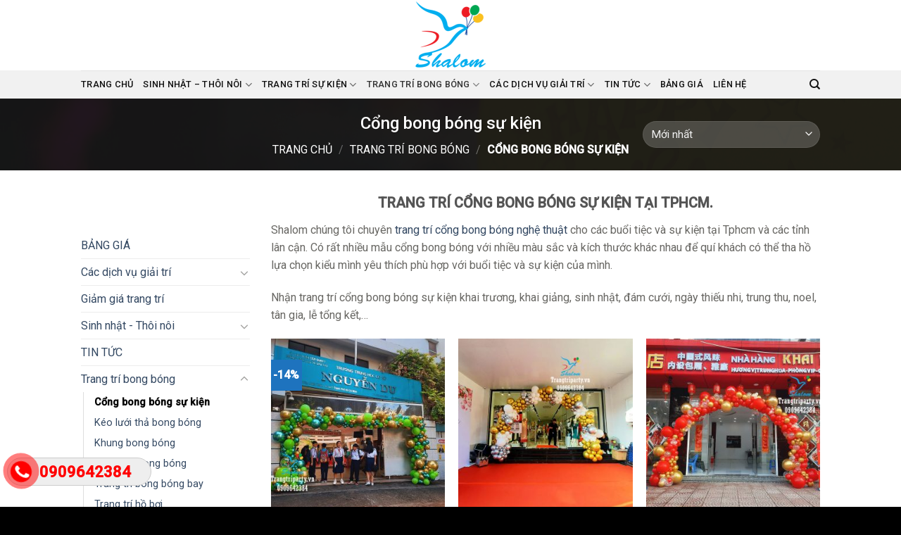

--- FILE ---
content_type: text/html; charset=UTF-8
request_url: https://trangtriparty.vn/cong-bong-bong-su-kien/
body_size: 25971
content:
<!DOCTYPE html>
<!--[if IE 9 ]> <html lang="vi" prefix="og: https://ogp.me/ns#" class="ie9 loading-site no-js"> <![endif]-->
<!--[if IE 8 ]> <html lang="vi" prefix="og: https://ogp.me/ns#" class="ie8 loading-site no-js"> <![endif]-->
<!--[if (gte IE 9)|!(IE)]><!--><html lang="vi" prefix="og: https://ogp.me/ns#" class="loading-site no-js"> <!--<![endif]-->
<head>
	<meta charset="UTF-8" />
	<link rel="profile" href="https://gmpg.org/xfn/11" />
	<link rel="pingback" href="https://trangtriparty.vn/xmlrpc.php" />

					<script>document.documentElement.className = document.documentElement.className + ' yes-js js_active js'</script>
				<script>(function(html){html.className = html.className.replace(/\bno-js\b/,'js')})(document.documentElement);</script>
        <script async="async" src=''></script>
    <meta name="viewport" content="width=device-width, initial-scale=1, maximum-scale=1" />
<!-- Search Engine Optimization by Rank Math - https://s.rankmath.com/home -->
<title>Cổng Bong Bóng Sự Kiện | Trang Trí Bong Bóng</title>
<meta name="description" content="TRANG TRÍ CỔNG BONG BÓNG SỰ KIỆN TẠI TPHCM. Shalom chúng tôi chuyên trang trí cổng bong bóng nghệ thuật cho các buổi tiệc và sự kiện tại Tphcm và các tỉnh lân cận. Có rất nhiều mẫu cổng bong bóng với nhiều màu sắc và kích thước khác nhau để quí khách có thể tha hồ lựa chọn kiểu mình yêu thích phù hợp với buổi tiệc và sự kiện của mình. Nhận trang trí cổng bong bóng sự kiện khai trương, khai giảng, sinh nhật, đám cưới, ngày thiếu nhi, trung thu, noel, tân gia, lễ tổng kết,..."/>
<meta name="robots" content="follow, index, max-snippet:-1, max-video-preview:-1, max-image-preview:large"/>
<link rel="canonical" href="https://trangtriparty.vn/cong-bong-bong-su-kien/" />
<link rel="next" href="https://trangtriparty.vn/cong-bong-bong-su-kien/page/2/" />
<meta property="og:locale" content="vi_VN" />
<meta property="og:type" content="article" />
<meta property="og:title" content="Cổng Bong Bóng Sự Kiện | Trang Trí Bong Bóng" />
<meta property="og:description" content="TRANG TRÍ CỔNG BONG BÓNG SỰ KIỆN TẠI TPHCM. Shalom chúng tôi chuyên trang trí cổng bong bóng nghệ thuật cho các buổi tiệc và sự kiện tại Tphcm và các tỉnh lân cận. Có rất nhiều mẫu cổng bong bóng với nhiều màu sắc và kích thước khác nhau để quí khách có thể tha hồ lựa chọn kiểu mình yêu thích phù hợp với buổi tiệc và sự kiện của mình. Nhận trang trí cổng bong bóng sự kiện khai trương, khai giảng, sinh nhật, đám cưới, ngày thiếu nhi, trung thu, noel, tân gia, lễ tổng kết,..." />
<meta property="og:url" content="https://trangtriparty.vn/cong-bong-bong-su-kien/" />
<meta property="og:site_name" content="Trang Trí Bong Bóng" />
<meta property="article:publisher" content="https://www.facebook.com/trangtrisukienshalom" />
<meta property="fb:app_id" content="1974127099321446" />
<meta property="og:image" content="https://trangtriparty.vn/wp-content/uploads/2018/12/cong-bong-bong-nghe-thuat-cho-su-kien.jpg" />
<meta property="og:image:secure_url" content="https://trangtriparty.vn/wp-content/uploads/2018/12/cong-bong-bong-nghe-thuat-cho-su-kien.jpg" />
<meta property="og:image:width" content="1200" />
<meta property="og:image:height" content="898" />
<meta property="og:image:type" content="image/jpeg" />
<meta name="twitter:card" content="summary_large_image" />
<meta name="twitter:title" content="Cổng Bong Bóng Sự Kiện | Trang Trí Bong Bóng" />
<meta name="twitter:description" content="TRANG TRÍ CỔNG BONG BÓNG SỰ KIỆN TẠI TPHCM. Shalom chúng tôi chuyên trang trí cổng bong bóng nghệ thuật cho các buổi tiệc và sự kiện tại Tphcm và các tỉnh lân cận. Có rất nhiều mẫu cổng bong bóng với nhiều màu sắc và kích thước khác nhau để quí khách có thể tha hồ lựa chọn kiểu mình yêu thích phù hợp với buổi tiệc và sự kiện của mình. Nhận trang trí cổng bong bóng sự kiện khai trương, khai giảng, sinh nhật, đám cưới, ngày thiếu nhi, trung thu, noel, tân gia, lễ tổng kết,..." />
<meta name="twitter:image" content="https://trangtriparty.vn/wp-content/uploads/2021/07/hinh-hien-thi-facebook.jpg" />
<meta name="twitter:label1" content="Sản phẩm" />
<meta name="twitter:data1" content="96" />
<script type="application/ld+json" class="rank-math-schema">{"@context":"https://schema.org","@graph":[{"@type":"Organization","@id":"https://trangtriparty.vn/#organization","name":"Trang Tr\u00ed Bong B\u00f3ng - Trang Tr\u00ed Sinh Nh\u1eadt - Trang Tr\u00ed Th\u00f4i N\u00f4i - Trang Tr\u00ed S\u1ef1 Ki\u1ec7n"},{"@type":"WebSite","@id":"https://trangtriparty.vn/#website","url":"https://trangtriparty.vn","name":"Trang Tr\u00ed Bong B\u00f3ng - Trang Tr\u00ed Sinh Nh\u1eadt - Trang Tr\u00ed Th\u00f4i N\u00f4i - Trang Tr\u00ed S\u1ef1 Ki\u1ec7n","publisher":{"@id":"https://trangtriparty.vn/#organization"},"inLanguage":"vi"},{"@type":"BreadcrumbList","@id":"https://trangtriparty.vn/cong-bong-bong-su-kien/#breadcrumb","itemListElement":[{"@type":"ListItem","position":"1","item":{"@id":"https://trangtriparty.vn","name":"Trang ch\u1ee7"}},{"@type":"ListItem","position":"2","item":{"@id":"https://trangtriparty.vn/cong-bong-bong-su-kien/","name":"C\u1ed5ng bong b\u00f3ng s\u1ef1 ki\u1ec7n"}}]},{"@type":"CollectionPage","@id":"https://trangtriparty.vn/cong-bong-bong-su-kien/#webpage","url":"https://trangtriparty.vn/cong-bong-bong-su-kien/","name":"C\u1ed5ng Bong B\u00f3ng S\u1ef1 Ki\u1ec7n | Trang Tr\u00ed Bong B\u00f3ng","isPartOf":{"@id":"https://trangtriparty.vn/#website"},"inLanguage":"vi","breadcrumb":{"@id":"https://trangtriparty.vn/cong-bong-bong-su-kien/#breadcrumb"}}]}</script>
<!-- /Rank Math WordPress SEO plugin -->

<link rel='dns-prefetch' href='//fonts.googleapis.com' />
<link rel="alternate" type="application/rss+xml" title="Dòng thông tin Trang Trí Bong Bóng &raquo;" href="https://trangtriparty.vn/feed/" />
<link rel="alternate" type="application/rss+xml" title="Dòng phản hồi Trang Trí Bong Bóng &raquo;" href="https://trangtriparty.vn/comments/feed/" />
<link rel="alternate" type="application/rss+xml" title="Nguồn cấp Trang Trí Bong Bóng &raquo; Cổng bong bóng sự kiện Danh mục" href="https://trangtriparty.vn/cong-bong-bong-su-kien/feed/" />
<script type="text/javascript">
window._wpemojiSettings = {"baseUrl":"https:\/\/s.w.org\/images\/core\/emoji\/14.0.0\/72x72\/","ext":".png","svgUrl":"https:\/\/s.w.org\/images\/core\/emoji\/14.0.0\/svg\/","svgExt":".svg","source":{"concatemoji":"https:\/\/trangtriparty.vn\/wp-includes\/js\/wp-emoji-release.min.js?ver=6.1.9"}};
/*! This file is auto-generated */
!function(e,a,t){var n,r,o,i=a.createElement("canvas"),p=i.getContext&&i.getContext("2d");function s(e,t){var a=String.fromCharCode,e=(p.clearRect(0,0,i.width,i.height),p.fillText(a.apply(this,e),0,0),i.toDataURL());return p.clearRect(0,0,i.width,i.height),p.fillText(a.apply(this,t),0,0),e===i.toDataURL()}function c(e){var t=a.createElement("script");t.src=e,t.defer=t.type="text/javascript",a.getElementsByTagName("head")[0].appendChild(t)}for(o=Array("flag","emoji"),t.supports={everything:!0,everythingExceptFlag:!0},r=0;r<o.length;r++)t.supports[o[r]]=function(e){if(p&&p.fillText)switch(p.textBaseline="top",p.font="600 32px Arial",e){case"flag":return s([127987,65039,8205,9895,65039],[127987,65039,8203,9895,65039])?!1:!s([55356,56826,55356,56819],[55356,56826,8203,55356,56819])&&!s([55356,57332,56128,56423,56128,56418,56128,56421,56128,56430,56128,56423,56128,56447],[55356,57332,8203,56128,56423,8203,56128,56418,8203,56128,56421,8203,56128,56430,8203,56128,56423,8203,56128,56447]);case"emoji":return!s([129777,127995,8205,129778,127999],[129777,127995,8203,129778,127999])}return!1}(o[r]),t.supports.everything=t.supports.everything&&t.supports[o[r]],"flag"!==o[r]&&(t.supports.everythingExceptFlag=t.supports.everythingExceptFlag&&t.supports[o[r]]);t.supports.everythingExceptFlag=t.supports.everythingExceptFlag&&!t.supports.flag,t.DOMReady=!1,t.readyCallback=function(){t.DOMReady=!0},t.supports.everything||(n=function(){t.readyCallback()},a.addEventListener?(a.addEventListener("DOMContentLoaded",n,!1),e.addEventListener("load",n,!1)):(e.attachEvent("onload",n),a.attachEvent("onreadystatechange",function(){"complete"===a.readyState&&t.readyCallback()})),(e=t.source||{}).concatemoji?c(e.concatemoji):e.wpemoji&&e.twemoji&&(c(e.twemoji),c(e.wpemoji)))}(window,document,window._wpemojiSettings);
</script>
<style type="text/css">
img.wp-smiley,
img.emoji {
	display: inline !important;
	border: none !important;
	box-shadow: none !important;
	height: 1em !important;
	width: 1em !important;
	margin: 0 0.07em !important;
	vertical-align: -0.1em !important;
	background: none !important;
	padding: 0 !important;
}
</style>
	
<link rel='stylesheet' id='wp-block-library-css' href='https://trangtriparty.vn/wp-includes/css/dist/block-library/style.min.css?ver=6.1.9' type='text/css' media='all' />
<link rel='stylesheet' id='wc-blocks-vendors-style-css' href='https://trangtriparty.vn/wp-content/plugins/woocommerce/packages/woocommerce-blocks/build/wc-blocks-vendors-style.css?ver=9.6.6' type='text/css' media='all' />
<link rel='stylesheet' id='wc-blocks-style-css' href='https://trangtriparty.vn/wp-content/plugins/woocommerce/packages/woocommerce-blocks/build/wc-blocks-style.css?ver=9.6.6' type='text/css' media='all' />
<link rel='stylesheet' id='classic-theme-styles-css' href='https://trangtriparty.vn/wp-includes/css/classic-themes.min.css?ver=1' type='text/css' media='all' />
<style id='global-styles-inline-css' type='text/css'>
body{--wp--preset--color--black: #000000;--wp--preset--color--cyan-bluish-gray: #abb8c3;--wp--preset--color--white: #ffffff;--wp--preset--color--pale-pink: #f78da7;--wp--preset--color--vivid-red: #cf2e2e;--wp--preset--color--luminous-vivid-orange: #ff6900;--wp--preset--color--luminous-vivid-amber: #fcb900;--wp--preset--color--light-green-cyan: #7bdcb5;--wp--preset--color--vivid-green-cyan: #00d084;--wp--preset--color--pale-cyan-blue: #8ed1fc;--wp--preset--color--vivid-cyan-blue: #0693e3;--wp--preset--color--vivid-purple: #9b51e0;--wp--preset--gradient--vivid-cyan-blue-to-vivid-purple: linear-gradient(135deg,rgba(6,147,227,1) 0%,rgb(155,81,224) 100%);--wp--preset--gradient--light-green-cyan-to-vivid-green-cyan: linear-gradient(135deg,rgb(122,220,180) 0%,rgb(0,208,130) 100%);--wp--preset--gradient--luminous-vivid-amber-to-luminous-vivid-orange: linear-gradient(135deg,rgba(252,185,0,1) 0%,rgba(255,105,0,1) 100%);--wp--preset--gradient--luminous-vivid-orange-to-vivid-red: linear-gradient(135deg,rgba(255,105,0,1) 0%,rgb(207,46,46) 100%);--wp--preset--gradient--very-light-gray-to-cyan-bluish-gray: linear-gradient(135deg,rgb(238,238,238) 0%,rgb(169,184,195) 100%);--wp--preset--gradient--cool-to-warm-spectrum: linear-gradient(135deg,rgb(74,234,220) 0%,rgb(151,120,209) 20%,rgb(207,42,186) 40%,rgb(238,44,130) 60%,rgb(251,105,98) 80%,rgb(254,248,76) 100%);--wp--preset--gradient--blush-light-purple: linear-gradient(135deg,rgb(255,206,236) 0%,rgb(152,150,240) 100%);--wp--preset--gradient--blush-bordeaux: linear-gradient(135deg,rgb(254,205,165) 0%,rgb(254,45,45) 50%,rgb(107,0,62) 100%);--wp--preset--gradient--luminous-dusk: linear-gradient(135deg,rgb(255,203,112) 0%,rgb(199,81,192) 50%,rgb(65,88,208) 100%);--wp--preset--gradient--pale-ocean: linear-gradient(135deg,rgb(255,245,203) 0%,rgb(182,227,212) 50%,rgb(51,167,181) 100%);--wp--preset--gradient--electric-grass: linear-gradient(135deg,rgb(202,248,128) 0%,rgb(113,206,126) 100%);--wp--preset--gradient--midnight: linear-gradient(135deg,rgb(2,3,129) 0%,rgb(40,116,252) 100%);--wp--preset--duotone--dark-grayscale: url('#wp-duotone-dark-grayscale');--wp--preset--duotone--grayscale: url('#wp-duotone-grayscale');--wp--preset--duotone--purple-yellow: url('#wp-duotone-purple-yellow');--wp--preset--duotone--blue-red: url('#wp-duotone-blue-red');--wp--preset--duotone--midnight: url('#wp-duotone-midnight');--wp--preset--duotone--magenta-yellow: url('#wp-duotone-magenta-yellow');--wp--preset--duotone--purple-green: url('#wp-duotone-purple-green');--wp--preset--duotone--blue-orange: url('#wp-duotone-blue-orange');--wp--preset--font-size--small: 13px;--wp--preset--font-size--medium: 20px;--wp--preset--font-size--large: 36px;--wp--preset--font-size--x-large: 42px;--wp--preset--spacing--20: 0.44rem;--wp--preset--spacing--30: 0.67rem;--wp--preset--spacing--40: 1rem;--wp--preset--spacing--50: 1.5rem;--wp--preset--spacing--60: 2.25rem;--wp--preset--spacing--70: 3.38rem;--wp--preset--spacing--80: 5.06rem;}:where(.is-layout-flex){gap: 0.5em;}body .is-layout-flow > .alignleft{float: left;margin-inline-start: 0;margin-inline-end: 2em;}body .is-layout-flow > .alignright{float: right;margin-inline-start: 2em;margin-inline-end: 0;}body .is-layout-flow > .aligncenter{margin-left: auto !important;margin-right: auto !important;}body .is-layout-constrained > .alignleft{float: left;margin-inline-start: 0;margin-inline-end: 2em;}body .is-layout-constrained > .alignright{float: right;margin-inline-start: 2em;margin-inline-end: 0;}body .is-layout-constrained > .aligncenter{margin-left: auto !important;margin-right: auto !important;}body .is-layout-constrained > :where(:not(.alignleft):not(.alignright):not(.alignfull)){max-width: var(--wp--style--global--content-size);margin-left: auto !important;margin-right: auto !important;}body .is-layout-constrained > .alignwide{max-width: var(--wp--style--global--wide-size);}body .is-layout-flex{display: flex;}body .is-layout-flex{flex-wrap: wrap;align-items: center;}body .is-layout-flex > *{margin: 0;}:where(.wp-block-columns.is-layout-flex){gap: 2em;}.has-black-color{color: var(--wp--preset--color--black) !important;}.has-cyan-bluish-gray-color{color: var(--wp--preset--color--cyan-bluish-gray) !important;}.has-white-color{color: var(--wp--preset--color--white) !important;}.has-pale-pink-color{color: var(--wp--preset--color--pale-pink) !important;}.has-vivid-red-color{color: var(--wp--preset--color--vivid-red) !important;}.has-luminous-vivid-orange-color{color: var(--wp--preset--color--luminous-vivid-orange) !important;}.has-luminous-vivid-amber-color{color: var(--wp--preset--color--luminous-vivid-amber) !important;}.has-light-green-cyan-color{color: var(--wp--preset--color--light-green-cyan) !important;}.has-vivid-green-cyan-color{color: var(--wp--preset--color--vivid-green-cyan) !important;}.has-pale-cyan-blue-color{color: var(--wp--preset--color--pale-cyan-blue) !important;}.has-vivid-cyan-blue-color{color: var(--wp--preset--color--vivid-cyan-blue) !important;}.has-vivid-purple-color{color: var(--wp--preset--color--vivid-purple) !important;}.has-black-background-color{background-color: var(--wp--preset--color--black) !important;}.has-cyan-bluish-gray-background-color{background-color: var(--wp--preset--color--cyan-bluish-gray) !important;}.has-white-background-color{background-color: var(--wp--preset--color--white) !important;}.has-pale-pink-background-color{background-color: var(--wp--preset--color--pale-pink) !important;}.has-vivid-red-background-color{background-color: var(--wp--preset--color--vivid-red) !important;}.has-luminous-vivid-orange-background-color{background-color: var(--wp--preset--color--luminous-vivid-orange) !important;}.has-luminous-vivid-amber-background-color{background-color: var(--wp--preset--color--luminous-vivid-amber) !important;}.has-light-green-cyan-background-color{background-color: var(--wp--preset--color--light-green-cyan) !important;}.has-vivid-green-cyan-background-color{background-color: var(--wp--preset--color--vivid-green-cyan) !important;}.has-pale-cyan-blue-background-color{background-color: var(--wp--preset--color--pale-cyan-blue) !important;}.has-vivid-cyan-blue-background-color{background-color: var(--wp--preset--color--vivid-cyan-blue) !important;}.has-vivid-purple-background-color{background-color: var(--wp--preset--color--vivid-purple) !important;}.has-black-border-color{border-color: var(--wp--preset--color--black) !important;}.has-cyan-bluish-gray-border-color{border-color: var(--wp--preset--color--cyan-bluish-gray) !important;}.has-white-border-color{border-color: var(--wp--preset--color--white) !important;}.has-pale-pink-border-color{border-color: var(--wp--preset--color--pale-pink) !important;}.has-vivid-red-border-color{border-color: var(--wp--preset--color--vivid-red) !important;}.has-luminous-vivid-orange-border-color{border-color: var(--wp--preset--color--luminous-vivid-orange) !important;}.has-luminous-vivid-amber-border-color{border-color: var(--wp--preset--color--luminous-vivid-amber) !important;}.has-light-green-cyan-border-color{border-color: var(--wp--preset--color--light-green-cyan) !important;}.has-vivid-green-cyan-border-color{border-color: var(--wp--preset--color--vivid-green-cyan) !important;}.has-pale-cyan-blue-border-color{border-color: var(--wp--preset--color--pale-cyan-blue) !important;}.has-vivid-cyan-blue-border-color{border-color: var(--wp--preset--color--vivid-cyan-blue) !important;}.has-vivid-purple-border-color{border-color: var(--wp--preset--color--vivid-purple) !important;}.has-vivid-cyan-blue-to-vivid-purple-gradient-background{background: var(--wp--preset--gradient--vivid-cyan-blue-to-vivid-purple) !important;}.has-light-green-cyan-to-vivid-green-cyan-gradient-background{background: var(--wp--preset--gradient--light-green-cyan-to-vivid-green-cyan) !important;}.has-luminous-vivid-amber-to-luminous-vivid-orange-gradient-background{background: var(--wp--preset--gradient--luminous-vivid-amber-to-luminous-vivid-orange) !important;}.has-luminous-vivid-orange-to-vivid-red-gradient-background{background: var(--wp--preset--gradient--luminous-vivid-orange-to-vivid-red) !important;}.has-very-light-gray-to-cyan-bluish-gray-gradient-background{background: var(--wp--preset--gradient--very-light-gray-to-cyan-bluish-gray) !important;}.has-cool-to-warm-spectrum-gradient-background{background: var(--wp--preset--gradient--cool-to-warm-spectrum) !important;}.has-blush-light-purple-gradient-background{background: var(--wp--preset--gradient--blush-light-purple) !important;}.has-blush-bordeaux-gradient-background{background: var(--wp--preset--gradient--blush-bordeaux) !important;}.has-luminous-dusk-gradient-background{background: var(--wp--preset--gradient--luminous-dusk) !important;}.has-pale-ocean-gradient-background{background: var(--wp--preset--gradient--pale-ocean) !important;}.has-electric-grass-gradient-background{background: var(--wp--preset--gradient--electric-grass) !important;}.has-midnight-gradient-background{background: var(--wp--preset--gradient--midnight) !important;}.has-small-font-size{font-size: var(--wp--preset--font-size--small) !important;}.has-medium-font-size{font-size: var(--wp--preset--font-size--medium) !important;}.has-large-font-size{font-size: var(--wp--preset--font-size--large) !important;}.has-x-large-font-size{font-size: var(--wp--preset--font-size--x-large) !important;}
.wp-block-navigation a:where(:not(.wp-element-button)){color: inherit;}
:where(.wp-block-columns.is-layout-flex){gap: 2em;}
.wp-block-pullquote{font-size: 1.5em;line-height: 1.6;}
</style>
<link rel='stylesheet' id='kk-star-ratings-css' href='https://trangtriparty.vn/wp-content/plugins/kk-star-ratings/src/core/public/css/kk-star-ratings.min.css?ver=5.4.8' type='text/css' media='all' />
<link rel='stylesheet' id='contact-form-7-css' href='https://trangtriparty.vn/wp-content/plugins/contact-form-7/includes/css/styles.css?ver=5.7.2' type='text/css' media='all' />
<link rel='stylesheet' id='easy-callnow-css' href='https://trangtriparty.vn/wp-content/plugins/easy-call-now/public/css/easy-callnow-public.css?ver=1.0.0' type='text/css' media='all' />
<style id='woocommerce-inline-inline-css' type='text/css'>
.woocommerce form .form-row .required { visibility: visible; }
</style>
<link rel='stylesheet' id='jquery-selectBox-css' href='https://trangtriparty.vn/wp-content/plugins/yith-woocommerce-wishlist/assets/css/jquery.selectBox.css?ver=1.2.0' type='text/css' media='all' />
<link rel='stylesheet' id='flatsome-icons-css' href='https://trangtriparty.vn/wp-content/themes/flatsome/assets/css/fl-icons.css?ver=3.12' type='text/css' media='all' />
<link rel='stylesheet' id='flatsome-woocommerce-wishlist-css' href='https://trangtriparty.vn/wp-content/themes/flatsome/inc/integrations/wc-yith-wishlist/wishlist.css?ver=3.10.2' type='text/css' media='all' />
<link rel='stylesheet' id='flatsome-main-css' href='https://trangtriparty.vn/wp-content/themes/flatsome/assets/css/flatsome.css?ver=3.13.1' type='text/css' media='all' />
<link rel='stylesheet' id='flatsome-shop-css' href='https://trangtriparty.vn/wp-content/themes/flatsome/assets/css/flatsome-shop.css?ver=3.13.1' type='text/css' media='all' />
<link rel='stylesheet' id='flatsome-style-css' href='https://trangtriparty.vn/wp-content/themes/flatsome-child/style.css?ver=3.0' type='text/css' media='all' />
<link rel='stylesheet' id='flatsome-googlefonts-css' href='//fonts.googleapis.com/css?family=Roboto%3Aregular%2C500%2Cregular%2C500%2Cregular&#038;display=swap&#038;ver=3.9' type='text/css' media='all' />
<script type="text/javascript">
            window._nslDOMReady = function (callback) {
                if ( document.readyState === "complete" || document.readyState === "interactive" ) {
                    callback();
                } else {
                    document.addEventListener( "DOMContentLoaded", callback );
                }
            };
            </script><script type='text/javascript' defer='defer' src='https://trangtriparty.vn/wp-includes/js/jquery/jquery.min.js?ver=3.6.1' id='jquery-core-js'></script>
<script type='text/javascript' defer='defer' src='https://trangtriparty.vn/wp-includes/js/jquery/jquery-migrate.min.js?ver=3.3.2' id='jquery-migrate-js'></script>
<script type='text/javascript' defer='defer' src='https://trangtriparty.vn/wp-content/plugins/easy-call-now/public/js/easy-callnow-public.js?ver=1.0.0' id='easy-callnow-js'></script>
<link rel="https://api.w.org/" href="https://trangtriparty.vn/wp-json/" /><link rel="alternate" type="application/json" href="https://trangtriparty.vn/wp-json/wp/v2/product_cat/68" /><link rel="EditURI" type="application/rsd+xml" title="RSD" href="https://trangtriparty.vn/xmlrpc.php?rsd" />
<link rel="wlwmanifest" type="application/wlwmanifest+xml" href="https://trangtriparty.vn/wp-includes/wlwmanifest.xml" />
<meta name="generator" content="WordPress 6.1.9" />
		<div class="fix_tel">
	      <div class="ring-alo-phone ring-alo-green ring-alo-show" id="ring-alo-phoneIcon" style="right: 150px; bottom: -12px;">
	        <div class="ring-alo-ph-circle"></div>
	        <div class="ring-alo-ph-circle-fill"></div>
	        <div class="ring-alo-ph-img-circle">

	          <a href="tel:0909642384">
	            <img class="lazy" 
	            	src="https://trangtriparty.vn/wp-content/plugins/easy-call-now/public/images/phone-ring.png" 
	            	alt="<php _e('Click to Call','call-now'); ?>">
	            <noscript>&amp;lt;img src="https://trangtriparty.vn/wp-content/plugins/easy-call-now/public/images/phone-ring.png" alt=""&amp;gt;</noscript>
	            </a>
	        </div>
	      </div>
	      <div class="tel">
	          <p class="fone">0909642384</p>
	      </div>
	    </div>
	    <style type="text/css">
	    	.ring-alo-phone.ring-alo-green .ring-alo-ph-img-circle {
			    background-color: #f00;
			}
			.ring-alo-phone.ring-alo-green .ring-alo-ph-circle{
				background-color: #f00;	
			}
			.ring-alo-phone.ring-alo-green .ring-alo-ph-circle {
			    border-color: #f00;
			}

			.ring-alo-phone.ring-alo-green.ring-alo-hover .ring-alo-ph-img-circle, .ring-alo-phone.ring-alo-green:hover .ring-alo-ph-img-circle{
				background-color: #8224e3;		
			}

			.fone {			 
			    color: #f00;			    
			}

			.tel{
				background-color: #eee;
			}
			.fix_tel{
				top: auto;
				bottom: auto;
				right: auto;
				left: auto;
								bottom: 30px; 				left: 10px; 							}
	    </style>
		<meta name="google-site-verification" content="pV_b_EtzEz34ieeJcAk1-VCbHk6KDA0u3ATVhRLsCs4" /><link rel="apple-touch-icon" sizes="180x180" href="/wp-content/uploads/fbrfg/apple-touch-icon.png">
<link rel="icon" type="image/png" sizes="32x32" href="/wp-content/uploads/fbrfg/favicon-32x32.png">
<link rel="icon" type="image/png" sizes="16x16" href="/wp-content/uploads/fbrfg/favicon-16x16.png">
<link rel="manifest" href="/wp-content/uploads/fbrfg/site.webmanifest">
<link rel="mask-icon" href="/wp-content/uploads/fbrfg/safari-pinned-tab.svg" color="#5bbad5">
<link rel="shortcut icon" href="/wp-content/uploads/fbrfg/favicon.ico">
<meta name="msapplication-TileColor" content="#da532c">
<meta name="msapplication-config" content="/wp-content/uploads/fbrfg/browserconfig.xml">
<meta name="theme-color" content="#ffffff"><style>.bg{opacity: 0; transition: opacity 1s; -webkit-transition: opacity 1s;} .bg-loaded{opacity: 1;}</style><!--[if IE]><link rel="stylesheet" type="text/css" href="https://trangtriparty.vn/wp-content/themes/flatsome/assets/css/ie-fallback.css"><script src="//cdnjs.cloudflare.com/ajax/libs/html5shiv/3.6.1/html5shiv.js"></script><script>var head = document.getElementsByTagName('head')[0],style = document.createElement('style');style.type = 'text/css';style.styleSheet.cssText = ':before,:after{content:none !important';head.appendChild(style);setTimeout(function(){head.removeChild(style);}, 0);</script><script src="https://trangtriparty.vn/wp-content/themes/flatsome/assets/libs/ie-flexibility.js"></script><![endif]--><meta name="google-site-verification" content="pV_b_EtzEz34ieeJcAk1-VCbHk6KDA0u3ATVhRLsCs4" />	<noscript><style>.woocommerce-product-gallery{ opacity: 1 !important; }</style></noscript>
	<style type="text/css">.broken_link, a.broken_link {
	text-decoration: line-through;
}</style><style id="custom-css" type="text/css">:root {--primary-color: #de8806;}.header-main{height: 100px}#logo img{max-height: 100px}#logo{width:166px;}.header-bottom{min-height: 10px}.header-top{min-height: 30px}.transparent .header-main{height: 30px}.transparent #logo img{max-height: 30px}.has-transparent + .page-title:first-of-type,.has-transparent + #main > .page-title,.has-transparent + #main > div > .page-title,.has-transparent + #main .page-header-wrapper:first-of-type .page-title{padding-top: 80px;}.header.show-on-scroll,.stuck .header-main{height:80px!important}.stuck #logo img{max-height: 80px!important}.header-bg-color, .header-wrapper {background-color: rgba(255,255,255,0.9)}.header-bottom {background-color: #f1f1f1}.header-main .nav > li > a{line-height: 80px }.stuck .header-main .nav > li > a{line-height: 80px }@media (max-width: 549px) {.header-main{height: 80px}#logo img{max-height: 80px}}.nav-dropdown-has-arrow.nav-dropdown-has-border li.has-dropdown:before{border-bottom-color: #efefef;}.nav .nav-dropdown{border-color: #efefef }.nav-dropdown{font-size:100%}/* Color */.accordion-title.active, .has-icon-bg .icon .icon-inner,.logo a, .primary.is-underline, .primary.is-link, .badge-outline .badge-inner, .nav-outline > li.active> a,.nav-outline >li.active > a, .cart-icon strong,[data-color='primary'], .is-outline.primary{color: #de8806;}/* Color !important */[data-text-color="primary"]{color: #de8806!important;}/* Background Color */[data-text-bg="primary"]{background-color: #de8806;}/* Background */.scroll-to-bullets a,.featured-title, .label-new.menu-item > a:after, .nav-pagination > li > .current,.nav-pagination > li > span:hover,.nav-pagination > li > a:hover,.has-hover:hover .badge-outline .badge-inner,button[type="submit"], .button.wc-forward:not(.checkout):not(.checkout-button), .button.submit-button, .button.primary:not(.is-outline),.featured-table .title,.is-outline:hover, .has-icon:hover .icon-label,.nav-dropdown-bold .nav-column li > a:hover, .nav-dropdown.nav-dropdown-bold > li > a:hover, .nav-dropdown-bold.dark .nav-column li > a:hover, .nav-dropdown.nav-dropdown-bold.dark > li > a:hover, .is-outline:hover, .tagcloud a:hover,.grid-tools a, input[type='submit']:not(.is-form), .box-badge:hover .box-text, input.button.alt,.nav-box > li > a:hover,.nav-box > li.active > a,.nav-pills > li.active > a ,.current-dropdown .cart-icon strong, .cart-icon:hover strong, .nav-line-bottom > li > a:before, .nav-line-grow > li > a:before, .nav-line > li > a:before,.banner, .header-top, .slider-nav-circle .flickity-prev-next-button:hover svg, .slider-nav-circle .flickity-prev-next-button:hover .arrow, .primary.is-outline:hover, .button.primary:not(.is-outline), input[type='submit'].primary, input[type='submit'].primary, input[type='reset'].button, input[type='button'].primary, .badge-inner{background-color: #de8806;}/* Border */.nav-vertical.nav-tabs > li.active > a,.scroll-to-bullets a.active,.nav-pagination > li > .current,.nav-pagination > li > span:hover,.nav-pagination > li > a:hover,.has-hover:hover .badge-outline .badge-inner,.accordion-title.active,.featured-table,.is-outline:hover, .tagcloud a:hover,blockquote, .has-border, .cart-icon strong:after,.cart-icon strong,.blockUI:before, .processing:before,.loading-spin, .slider-nav-circle .flickity-prev-next-button:hover svg, .slider-nav-circle .flickity-prev-next-button:hover .arrow, .primary.is-outline:hover{border-color: #de8806}.nav-tabs > li.active > a{border-top-color: #de8806}.widget_shopping_cart_content .blockUI.blockOverlay:before { border-left-color: #de8806 }.woocommerce-checkout-review-order .blockUI.blockOverlay:before { border-left-color: #de8806 }/* Fill */.slider .flickity-prev-next-button:hover svg,.slider .flickity-prev-next-button:hover .arrow{fill: #de8806;}/* Background Color */[data-icon-label]:after, .secondary.is-underline:hover,.secondary.is-outline:hover,.icon-label,.button.secondary:not(.is-outline),.button.alt:not(.is-outline), .badge-inner.on-sale, .button.checkout, .single_add_to_cart_button, .current .breadcrumb-step{ background-color:#1e73be; }[data-text-bg="secondary"]{background-color: #1e73be;}/* Color */.secondary.is-underline,.secondary.is-link, .secondary.is-outline,.stars a.active, .star-rating:before, .woocommerce-page .star-rating:before,.star-rating span:before, .color-secondary{color: #1e73be}/* Color !important */[data-text-color="secondary"]{color: #1e73be!important;}/* Border */.secondary.is-outline:hover{border-color:#1e73be}body{font-size: 100%;}@media screen and (max-width: 549px){body{font-size: 100%;}}body{font-family:"Roboto", sans-serif}body{font-weight: 0}body{color: #686763}.nav > li > a {font-family:"Roboto", sans-serif;}.mobile-sidebar-levels-2 .nav > li > ul > li > a {font-family:"Roboto", sans-serif;}.nav > li > a {font-weight: 500;}.mobile-sidebar-levels-2 .nav > li > ul > li > a {font-weight: 500;}h1,h2,h3,h4,h5,h6,.heading-font, .off-canvas-center .nav-sidebar.nav-vertical > li > a{font-family: "Roboto", sans-serif;}h1,h2,h3,h4,h5,h6,.heading-font,.banner h1,.banner h2{font-weight: 500;}.alt-font{font-family: "Roboto", sans-serif;}.alt-font{font-weight: 0!important;}.shop-page-title.featured-title .title-overlay{background-color: rgba(22,22,22,0.93);}.shop-page-title.featured-title .title-bg{background-image: url(https://trangtriparty.vn/wp-content/uploads/2018/11/aubrey-fernandez-468165-unsplash.jpg);}@media screen and (min-width: 550px){.products .box-vertical .box-image{min-width: 300px!important;width: 300px!important;}}.footer-2{background-color: #3f3f3f}.absolute-footer, html{background-color: #000000}/* Custom CSS */.product-stacked-info {padding: 0px;}.product-info {padding-top: 0px;}.label-new.menu-item > a:after{content:"New";}.label-hot.menu-item > a:after{content:"Hot";}.label-sale.menu-item > a:after{content:"Sale";}.label-popular.menu-item > a:after{content:"Popular";}</style>		<style type="text/css" id="wp-custom-css">
			/*Màu nền tab menu active*/
.nav-box > li.active > a{
	background:#545454;
}
/*Màu chữ menu con*/
.nav>li>a, .nav-dropdown>li>a, .nav-vertical>li>ul li a{
	color:#111;
}
/*màu chữ và nên khi hover*/
.nav-dropdown>li>a:hover,.nav-vertical>li>ul li a:hover,.nav > li > a:hover {
	background: #545454!important;
  color: #ffffff;
}
.gap-element{
	padding-top:0px!important;
}
li.current-dropdown>.nav-dropdown, .next-prev-thumbs li.has-dropdown:hover>.nav-dropdown, .no-js li.has-dropdown:hover>.nav-dropdown {
    opacity: 1;
    max-height: inherit;
    left: 0px;
}
.widget .is-divider {
    height: 1px;
    display: block;
    background-color: #fff;
    margin: 1em 0 1em;
    width: 100%;
    max-width: 100%;
}
span.widget-title {
        color: #fff;

}

/*********** nút zalo *******/
.giuseart-mobile-contact-bar{
display:none 
}
.giuseart-pc-contact-bar{
right: 30px;
bottom: 60px;
position: fixed;
z-index: 998;
margin-bottom:0
}
.giuseart-pc-contact-bar li{
width: 44px;
height: 46px;
overflow: hidden;
 margin-bottom: 0;
list-style: none;
}
.giuseart-pc-contact-bar li.facebook{
margin-bottom: 8px;
background: url(https://giuseart.com/wp-content/uploads/2020/03/fb.png);
background-repeat: no-repeat;
}
.giuseart-pc-contact-bar li.zalo{
background: url(https://giuseart.com/wp-content/uploads/2020/03/zl.png);    background-repeat: no-repeat;
}

.giuseart-pc-contact-bar li a{
display: block;
width: 44px;
height: 44px;
}
 
@media only screen and (max-width: 499px) {
.giuseart-pc-contact-bar{
display:none
}
.giuseart-mobile-contact-bar{
left: 10px;
bottom: 80px;
position: fixed;
z-index: 998;
margin-bottom:0;
display:block !Important
}
.giuseart-mobile-contact-bar li{
display:inline-block;
float:left;
margin-right:7px;
list-style:none
}
.giuseart-mobile-contact-bar li.facebook{
margin-bottom: 8px;
background: url(https://giuseart.com/wp-content/uploads/2020/03/fb.png);
background-repeat: no-repeat;
}
.giuseart-mobile-contact-bar li.zalo{
background: url(https://giuseart.com/wp-content/uploads/2020/03/zl.png);    background-repeat: no-repeat;
}
.giuseart-mobile-contact-bar li a{
display: block;
width: 44px;
height: 44px;}
.giuseart-mobile-contact-bar li.hotline {
background: url(https://giuseart.com/wp-content/uploads/2020/03/p2.gif);
background-repeat: no-repeat;
background-size: 44px;
}
}

/*------- nút gọi --------*/
 .hotline-phone-ring-wrap {
            position: fixed;
            bottom: 0;
            left: 0;
            z-index: 999999;
        }
 
        .hotline-phone-ring {
            position: relative;
            visibility: visible;
            background-color: transparent;
            width: 110px;
            height: 110px;
            cursor: pointer;
            z-index: 11;
            -webkit-backface-visibility: hidden;
            -webkit-transform: translateZ(0);
            transition: visibility .5s;
            left: 0;
            bottom: 0;
            display: block;
        }
 
        .hotline-phone-ring-circle {
            width: 85px;
            height: 85px;
            top: 10px;
            left: 10px;
            position: absolute;
            background-color: transparent;
            border-radius: 100%;
            border: 2px solid #e60808;
            -webkit-animation: phonering-alo-circle-anim 1.2s infinite ease-in-out;
            animation: phonering-alo-circle-anim 1.2s infinite ease-in-out;
            transition: all .5s;
            -webkit-transform-origin: 50% 50%;
            -ms-transform-origin: 50% 50%;
            transform-origin: 50% 50%;
            opacity: .5;
        }
 
        .hotline-phone-ring-circle-fill {
            width: 55px;
            height: 55px;
            top: 25px;
            left: 25px;
            position: absolute;
            background-color: rgba(230,8,8,0.7);
            border-radius: 100%;
            border: 2px solid transparent;
            -webkit-animation: phonering-alo-circle-fill-anim 2.3s infinite ease-in-out;
            animation: phonering-alo-circle-fill-anim 2.3s infinite ease-in-out;
            transition: all .5s;
            -webkit-transform-origin: 50% 50%;
            -ms-transform-origin: 50% 50%;
            transform-origin: 50% 50%;
        }
 
        .hotline-phone-ring-img-circle {
            background-color: #e60808;
            width: 33px;
            height: 33px;
            top: 37px;
            left: 37px;
            position: absolute;
            background-size: 20px;
            border-radius: 100%;
            border: 2px solid transparent;
            -webkit-animation: phonering-alo-circle-img-anim 1s infinite ease-in-out;
            animation: phonering-alo-circle-img-anim 1s infinite ease-in-out;
            -webkit-transform-origin: 50% 50%;
            -ms-transform-origin: 50% 50%;
            transform-origin: 50% 50%;
            display: -webkit-box;
            display: -webkit-flex;
            display: -ms-flexbox;
            display: flex;
            align-items: center;
            justify-content: center;
        }
            .hotline-phone-ring-img-circle .pps-btn-img {
                display: -webkit-box;
                display: -webkit-flex;
                display: -ms-flexbox;
                display: flex;
            }
 
                .hotline-phone-ring-img-circle .pps-btn-img img {
                    width: 20px;
                    height: 20px;
                }
        .hotline-bar {
            position: absolute;
            background: rgba(230,8,8,0.75);
            height: 40px;
            width: 200px;
            line-height: 40px;
            border-radius: 3px;
            padding: 0 10px;
            background-size: 100%;
            cursor: pointer;
            transition: all .8s;
            -webkit-transition: all .8s;
            z-index: 9;
            box-shadow: 0 14px 28px rgba(0,0,0,0.25),0 10px 10px rgba(0,0,0,0.1);
            border-radius: 50px !important;
            left: 33px;
            bottom: 37px;
        }
            .hotline-bar > a {
                color: #fff;
                text-decoration: none;
                font-size: 15px;
                font-weight: 700;
                text-indent: 50px;
                display: block;
                letter-spacing: 1px;
                line-height: 40px;
                font-family: Arial;
            }
                .hotline-bar > a:hover, .hotline-bar > a:active {
                    color: #fff;
                }
        @-webkit-keyframes phonering-alo-circle-anim {
            0% {
                -webkit-transform: rotate(0) scale(0.5) skew(1deg);
                -webkit-opacity: .1;
            }
 
            30% {
                -webkit-transform: rotate(0) scale(0.7) skew(1deg);
                -webkit-opacity: .5;
            }
 
            100% {
                -webkit-transform: rotate(0) scale(1) skew(1deg);
                -webkit-opacity: .1;
            }
        }
        @-webkit-keyframes phonering-alo-circle-fill-anim {
            0% {
                -webkit-transform: rotate(0) scale(0.7) skew(1deg);
                opacity: .6;
            }
            50% {
                -webkit-transform: rotate(0) scale(1) skew(1deg);
                opacity: .6;
            }
 
            100% {
                -webkit-transform: rotate(0) scale(0.7) skew(1deg);
                opacity: .6;
            }
        }
        @-webkit-keyframes phonering-alo-circle-img-anim {
            0% {
                -webkit-transform: rotate(0) scale(1) skew(1deg);
            }
            10% {
                -webkit-transform: rotate(-25deg) scale(1) skew(1deg);
            }
            20% {
                -webkit-transform: rotate(25deg) scale(1) skew(1deg);
            }
            30% {
                -webkit-transform: rotate(-25deg) scale(1) skew(1deg);
            }
            40% {
                -webkit-transform: rotate(25deg) scale(1) skew(1deg);
            }
            50% {
                -webkit-transform: rotate(0) scale(1) skew(1deg);
            }
            100% {
                -webkit-transform: rotate(0) scale(1) skew(1deg);
            }
        }
        @media (max-width: 768px) {
            .hotline-bar {
                display: none;
            }
        }
		</style>
		</head>

<body data-rsssl=1 class="archive tax-product_cat term-cong-bong-bong-su-kien term-68 theme-flatsome woocommerce woocommerce-page woocommerce-no-js full-width lightbox nav-dropdown-has-arrow nav-dropdown-has-shadow nav-dropdown-has-border">

<svg xmlns="http://www.w3.org/2000/svg" viewBox="0 0 0 0" width="0" height="0" focusable="false" role="none" style="visibility: hidden; position: absolute; left: -9999px; overflow: hidden;" ><defs><filter id="wp-duotone-dark-grayscale"><feColorMatrix color-interpolation-filters="sRGB" type="matrix" values=" .299 .587 .114 0 0 .299 .587 .114 0 0 .299 .587 .114 0 0 .299 .587 .114 0 0 " /><feComponentTransfer color-interpolation-filters="sRGB" ><feFuncR type="table" tableValues="0 0.49803921568627" /><feFuncG type="table" tableValues="0 0.49803921568627" /><feFuncB type="table" tableValues="0 0.49803921568627" /><feFuncA type="table" tableValues="1 1" /></feComponentTransfer><feComposite in2="SourceGraphic" operator="in" /></filter></defs></svg><svg xmlns="http://www.w3.org/2000/svg" viewBox="0 0 0 0" width="0" height="0" focusable="false" role="none" style="visibility: hidden; position: absolute; left: -9999px; overflow: hidden;" ><defs><filter id="wp-duotone-grayscale"><feColorMatrix color-interpolation-filters="sRGB" type="matrix" values=" .299 .587 .114 0 0 .299 .587 .114 0 0 .299 .587 .114 0 0 .299 .587 .114 0 0 " /><feComponentTransfer color-interpolation-filters="sRGB" ><feFuncR type="table" tableValues="0 1" /><feFuncG type="table" tableValues="0 1" /><feFuncB type="table" tableValues="0 1" /><feFuncA type="table" tableValues="1 1" /></feComponentTransfer><feComposite in2="SourceGraphic" operator="in" /></filter></defs></svg><svg xmlns="http://www.w3.org/2000/svg" viewBox="0 0 0 0" width="0" height="0" focusable="false" role="none" style="visibility: hidden; position: absolute; left: -9999px; overflow: hidden;" ><defs><filter id="wp-duotone-purple-yellow"><feColorMatrix color-interpolation-filters="sRGB" type="matrix" values=" .299 .587 .114 0 0 .299 .587 .114 0 0 .299 .587 .114 0 0 .299 .587 .114 0 0 " /><feComponentTransfer color-interpolation-filters="sRGB" ><feFuncR type="table" tableValues="0.54901960784314 0.98823529411765" /><feFuncG type="table" tableValues="0 1" /><feFuncB type="table" tableValues="0.71764705882353 0.25490196078431" /><feFuncA type="table" tableValues="1 1" /></feComponentTransfer><feComposite in2="SourceGraphic" operator="in" /></filter></defs></svg><svg xmlns="http://www.w3.org/2000/svg" viewBox="0 0 0 0" width="0" height="0" focusable="false" role="none" style="visibility: hidden; position: absolute; left: -9999px; overflow: hidden;" ><defs><filter id="wp-duotone-blue-red"><feColorMatrix color-interpolation-filters="sRGB" type="matrix" values=" .299 .587 .114 0 0 .299 .587 .114 0 0 .299 .587 .114 0 0 .299 .587 .114 0 0 " /><feComponentTransfer color-interpolation-filters="sRGB" ><feFuncR type="table" tableValues="0 1" /><feFuncG type="table" tableValues="0 0.27843137254902" /><feFuncB type="table" tableValues="0.5921568627451 0.27843137254902" /><feFuncA type="table" tableValues="1 1" /></feComponentTransfer><feComposite in2="SourceGraphic" operator="in" /></filter></defs></svg><svg xmlns="http://www.w3.org/2000/svg" viewBox="0 0 0 0" width="0" height="0" focusable="false" role="none" style="visibility: hidden; position: absolute; left: -9999px; overflow: hidden;" ><defs><filter id="wp-duotone-midnight"><feColorMatrix color-interpolation-filters="sRGB" type="matrix" values=" .299 .587 .114 0 0 .299 .587 .114 0 0 .299 .587 .114 0 0 .299 .587 .114 0 0 " /><feComponentTransfer color-interpolation-filters="sRGB" ><feFuncR type="table" tableValues="0 0" /><feFuncG type="table" tableValues="0 0.64705882352941" /><feFuncB type="table" tableValues="0 1" /><feFuncA type="table" tableValues="1 1" /></feComponentTransfer><feComposite in2="SourceGraphic" operator="in" /></filter></defs></svg><svg xmlns="http://www.w3.org/2000/svg" viewBox="0 0 0 0" width="0" height="0" focusable="false" role="none" style="visibility: hidden; position: absolute; left: -9999px; overflow: hidden;" ><defs><filter id="wp-duotone-magenta-yellow"><feColorMatrix color-interpolation-filters="sRGB" type="matrix" values=" .299 .587 .114 0 0 .299 .587 .114 0 0 .299 .587 .114 0 0 .299 .587 .114 0 0 " /><feComponentTransfer color-interpolation-filters="sRGB" ><feFuncR type="table" tableValues="0.78039215686275 1" /><feFuncG type="table" tableValues="0 0.94901960784314" /><feFuncB type="table" tableValues="0.35294117647059 0.47058823529412" /><feFuncA type="table" tableValues="1 1" /></feComponentTransfer><feComposite in2="SourceGraphic" operator="in" /></filter></defs></svg><svg xmlns="http://www.w3.org/2000/svg" viewBox="0 0 0 0" width="0" height="0" focusable="false" role="none" style="visibility: hidden; position: absolute; left: -9999px; overflow: hidden;" ><defs><filter id="wp-duotone-purple-green"><feColorMatrix color-interpolation-filters="sRGB" type="matrix" values=" .299 .587 .114 0 0 .299 .587 .114 0 0 .299 .587 .114 0 0 .299 .587 .114 0 0 " /><feComponentTransfer color-interpolation-filters="sRGB" ><feFuncR type="table" tableValues="0.65098039215686 0.40392156862745" /><feFuncG type="table" tableValues="0 1" /><feFuncB type="table" tableValues="0.44705882352941 0.4" /><feFuncA type="table" tableValues="1 1" /></feComponentTransfer><feComposite in2="SourceGraphic" operator="in" /></filter></defs></svg><svg xmlns="http://www.w3.org/2000/svg" viewBox="0 0 0 0" width="0" height="0" focusable="false" role="none" style="visibility: hidden; position: absolute; left: -9999px; overflow: hidden;" ><defs><filter id="wp-duotone-blue-orange"><feColorMatrix color-interpolation-filters="sRGB" type="matrix" values=" .299 .587 .114 0 0 .299 .587 .114 0 0 .299 .587 .114 0 0 .299 .587 .114 0 0 " /><feComponentTransfer color-interpolation-filters="sRGB" ><feFuncR type="table" tableValues="0.098039215686275 1" /><feFuncG type="table" tableValues="0 0.66274509803922" /><feFuncB type="table" tableValues="0.84705882352941 0.41960784313725" /><feFuncA type="table" tableValues="1 1" /></feComponentTransfer><feComposite in2="SourceGraphic" operator="in" /></filter></defs></svg>
<a class="skip-link screen-reader-text" href="#main">Skip to content</a>

<div id="wrapper">

	
	<header id="header" class="header has-sticky sticky-jump">
		<div class="header-wrapper">
			<div id="masthead" class="header-main show-logo-center hide-for-sticky">
      <div class="header-inner flex-row container logo-center medium-logo-center" role="navigation">

          <!-- Logo -->
          <div id="logo" class="flex-col logo">
            <!-- Header logo -->
<a href="https://trangtriparty.vn/" title="Trang Trí Bong Bóng - Chuyên trang trí bong bóng, trang trí sinh nhật, trang trí sự kiện và cung cấp các dịch vụ giải trí tại Tphcm" rel="home">
    <img width="166" height="100" src="https://trangtriparty.vn/wp-content/uploads/2023/06/logo-dich-vu-trang-tri-su-kien-shalom.png" class="header_logo header-logo" alt="Trang Trí Bong Bóng"/><img  width="166" height="100" src="https://trangtriparty.vn/wp-content/uploads/2023/06/logo-dich-vu-trang-tri-su-kien-shalom.png" class="header-logo-dark" alt="Trang Trí Bong Bóng"/></a>
          </div>

          <!-- Mobile Left Elements -->
          <div class="flex-col show-for-medium flex-left">
            <ul class="mobile-nav nav nav-left ">
              <li class="nav-icon has-icon">
  <div class="header-button">		<a href="#" data-open="#main-menu" data-pos="left" data-bg="main-menu-overlay" data-color="" class="icon primary button round is-small" aria-label="Menu" aria-controls="main-menu" aria-expanded="false">
		
		  <i class="icon-menu" ></i>
		  		</a>
	 </div> </li>            </ul>
          </div>

          <!-- Left Elements -->
          <div class="flex-col hide-for-medium flex-left
            ">
            <ul class="header-nav header-nav-main nav nav-left  nav-uppercase" >
                          </ul>
          </div>

          <!-- Right Elements -->
          <div class="flex-col hide-for-medium flex-right">
            <ul class="header-nav header-nav-main nav nav-right  nav-uppercase">
                          </ul>
          </div>

          <!-- Mobile Right Elements -->
          <div class="flex-col show-for-medium flex-right">
            <ul class="mobile-nav nav nav-right ">
              <li class="cart-item has-icon">

      <a href="https://trangtriparty.vn" class="header-cart-link off-canvas-toggle nav-top-link is-small" data-open="#cart-popup" data-class="off-canvas-cart" title="Giỏ hàng" data-pos="right">
  
    <span class="cart-icon image-icon">
    <strong>0</strong>
  </span>
  </a>


  <!-- Cart Sidebar Popup -->
  <div id="cart-popup" class="mfp-hide widget_shopping_cart">
  <div class="cart-popup-inner inner-padding">
      <div class="cart-popup-title text-center">
          <h4 class="uppercase">Giỏ hàng</h4>
          <div class="is-divider"></div>
      </div>
      <div class="widget_shopping_cart_content">
          

	<p class="woocommerce-mini-cart__empty-message">Chưa có sản phẩm trong giỏ hàng.</p>


      </div>
             <div class="cart-sidebar-content relative"></div>  </div>
  </div>

</li>
            </ul>
          </div>

      </div>
     
            <div class="container"><div class="top-divider full-width"></div></div>
      </div><div id="wide-nav" class="header-bottom wide-nav hide-for-medium">
    <div class="flex-row container">

                        <div class="flex-col hide-for-medium flex-left">
                <ul class="nav header-nav header-bottom-nav nav-left  nav-uppercase">
                    <li id="menu-item-903" class="menu-item menu-item-type-post_type menu-item-object-page menu-item-903 menu-item-design-default"><a href="https://trangtriparty.vn/trang-chu/" class="nav-top-link">Trang chủ</a></li>
<li id="menu-item-904" class="menu-item menu-item-type-taxonomy menu-item-object-product_cat menu-item-has-children menu-item-904 menu-item-design-default has-dropdown"><a href="https://trangtriparty.vn/trang-tri-sinh-nhat-thoi-noi/" class="nav-top-link">Sinh nhật &#8211; Thôi nôi<i class="icon-angle-down" ></i></a>
<ul class="sub-menu nav-dropdown nav-dropdown-simple">
	<li id="menu-item-907" class="menu-item menu-item-type-taxonomy menu-item-object-product_cat menu-item-907"><a href="https://trangtriparty.vn/trang-tri-sinh-nhat/">Trang trí sinh nhật</a></li>
	<li id="menu-item-909" class="menu-item menu-item-type-taxonomy menu-item-object-product_cat menu-item-909"><a href="https://trangtriparty.vn/trang-tri-thoi-noi/">Trang trí thôi nôi</a></li>
	<li id="menu-item-3119" class="menu-item menu-item-type-taxonomy menu-item-object-product_cat menu-item-3119"><a href="https://trangtriparty.vn/trang-tri-day-thang/">Trang trí đầy tháng</a></li>
	<li id="menu-item-910" class="menu-item menu-item-type-taxonomy menu-item-object-product_cat menu-item-910"><a href="https://trangtriparty.vn/sinh-nhat-be-gai/">Sinh nhật bé gái</a></li>
	<li id="menu-item-911" class="menu-item menu-item-type-taxonomy menu-item-object-product_cat menu-item-911"><a href="https://trangtriparty.vn/sinh-nhat-be-trai/">Sinh nhật bé trai</a></li>
	<li id="menu-item-905" class="menu-item menu-item-type-taxonomy menu-item-object-product_cat menu-item-905"><a href="https://trangtriparty.vn/tron-goi-sinh-nhat-be/">Trọn gói sinh nhật bé</a></li>
	<li id="menu-item-908" class="menu-item menu-item-type-taxonomy menu-item-object-product_cat menu-item-908"><a href="https://trangtriparty.vn/sinh-nhat-theo-chu-de/">Sinh nhật theo chủ đề</a></li>
	<li id="menu-item-1906" class="menu-item menu-item-type-taxonomy menu-item-object-product_cat menu-item-1906"><a href="https://trangtriparty.vn/sinh-nhat-nguoi-lon/">Sinh nhật người lớn</a></li>
	<li id="menu-item-1510" class="menu-item menu-item-type-taxonomy menu-item-object-product_cat menu-item-1510"><a href="https://trangtriparty.vn/cong-sinh-nhat/">Cổng sinh nhật</a></li>
	<li id="menu-item-1908" class="menu-item menu-item-type-taxonomy menu-item-object-product_cat menu-item-1908"><a href="https://trangtriparty.vn/hinh-chibi-sinh-nhat/">Hình chibi sinh nhật</a></li>
	<li id="menu-item-3714" class="menu-item menu-item-type-taxonomy menu-item-object-product_cat menu-item-3714"><a href="https://trangtriparty.vn/khung-hinh-sinh-nhat-dep/">Khung hình sinh nhật đẹp</a></li>
	<li id="menu-item-1910" class="menu-item menu-item-type-taxonomy menu-item-object-product_cat menu-item-1910"><a href="https://trangtriparty.vn/bang-thong-tin-thoi-noi/">Bảng thông tin thôi nôi</a></li>
</ul>
</li>
<li id="menu-item-912" class="menu-item menu-item-type-taxonomy menu-item-object-product_cat menu-item-has-children menu-item-912 menu-item-design-default has-dropdown"><a href="https://trangtriparty.vn/trang-tri-su-kien/" class="nav-top-link">Trang trí sự kiện<i class="icon-angle-down" ></i></a>
<ul class="sub-menu nav-dropdown nav-dropdown-simple">
	<li id="menu-item-916" class="menu-item menu-item-type-taxonomy menu-item-object-product_cat menu-item-916"><a href="https://trangtriparty.vn/trang-tri-khai-truong/">Trang trí khai trương</a></li>
	<li id="menu-item-915" class="menu-item menu-item-type-taxonomy menu-item-object-product_cat menu-item-915"><a href="https://trangtriparty.vn/trang-tri-khai-giang/">Trang trí khai giảng</a></li>
	<li id="menu-item-3285" class="menu-item menu-item-type-taxonomy menu-item-object-product_cat menu-item-3285"><a href="https://trangtriparty.vn/trang-tri-le-tong-ket/">Trang trí lễ tổng kết</a></li>
	<li id="menu-item-6401" class="menu-item menu-item-type-taxonomy menu-item-object-product_cat menu-item-6401"><a href="https://trangtriparty.vn/trang-tri-le-ky-niem/">Trang trí lễ kỷ niệm</a></li>
	<li id="menu-item-917" class="menu-item menu-item-type-taxonomy menu-item-object-product_cat menu-item-917"><a href="https://trangtriparty.vn/trang-tri-le-tinh-nhan/">Trang trí lễ tình nhân</a></li>
	<li id="menu-item-918" class="menu-item menu-item-type-taxonomy menu-item-object-product_cat menu-item-918"><a href="https://trangtriparty.vn/trang-tri-ngay-phu-nu/">Trang trí ngày phụ nữ</a></li>
	<li id="menu-item-4039" class="menu-item menu-item-type-taxonomy menu-item-object-product_cat menu-item-4039"><a href="https://trangtriparty.vn/trang-tri-dam-cuoi/">Trang trí đám cưới</a></li>
	<li id="menu-item-5061" class="menu-item menu-item-type-taxonomy menu-item-object-product_cat menu-item-5061"><a href="https://trangtriparty.vn/trang-tri-tiec-tat-nien/">Trang trí tiệc tất niên</a></li>
	<li id="menu-item-914" class="menu-item menu-item-type-taxonomy menu-item-object-product_cat menu-item-914"><a href="https://trangtriparty.vn/trang-tri-hoi-nghi/">Trang trí hội nghị</a></li>
	<li id="menu-item-920" class="menu-item menu-item-type-taxonomy menu-item-object-product_cat menu-item-920"><a href="https://trangtriparty.vn/trang-tri-trung-thu/">Trang trí trung thu</a></li>
	<li id="menu-item-913" class="menu-item menu-item-type-taxonomy menu-item-object-product_cat menu-item-913"><a href="https://trangtriparty.vn/trang-tri-giang-sinh/">Trang trí giáng sinh</a></li>
	<li id="menu-item-919" class="menu-item menu-item-type-taxonomy menu-item-object-product_cat menu-item-919"><a href="https://trangtriparty.vn/cac-su-kien-thieu-nhi/">Các sự kiện thiếu nhi</a></li>
	<li id="menu-item-6948" class="menu-item menu-item-type-taxonomy menu-item-object-product_cat menu-item-6948"><a href="https://trangtriparty.vn/backdrop-backdground-su-kien/">Backdrop &#8211; Background</a></li>
</ul>
</li>
<li id="menu-item-921" class="menu-item menu-item-type-taxonomy menu-item-object-product_cat current-product_cat-ancestor current-menu-ancestor current-menu-parent current-product_cat-parent menu-item-has-children menu-item-921 active menu-item-design-default has-dropdown"><a href="https://trangtriparty.vn/trang-tri-bong-bong/" class="nav-top-link">Trang trí bong bóng<i class="icon-angle-down" ></i></a>
<ul class="sub-menu nav-dropdown nav-dropdown-simple">
	<li id="menu-item-924" class="menu-item menu-item-type-taxonomy menu-item-object-product_cat current-menu-item menu-item-924 active"><a href="https://trangtriparty.vn/cong-bong-bong-su-kien/" aria-current="page">Cổng bong bóng sự kiện</a></li>
	<li id="menu-item-925" class="menu-item menu-item-type-taxonomy menu-item-object-product_cat menu-item-925"><a href="https://trangtriparty.vn/keo-luoi-tha-bong-bong/">Kéo lưới thả bong bóng</a></li>
	<li id="menu-item-923" class="menu-item menu-item-type-taxonomy menu-item-object-product_cat menu-item-923"><a href="https://trangtriparty.vn/khung-bong-bong/">Khung bong bóng</a></li>
	<li id="menu-item-922" class="menu-item menu-item-type-taxonomy menu-item-object-product_cat menu-item-922"><a href="https://trangtriparty.vn/trang-tri-bong-bong-bay/">Trang trí bong bóng bay</a></li>
	<li id="menu-item-928" class="menu-item menu-item-type-taxonomy menu-item-object-product_cat menu-item-928"><a href="https://trangtriparty.vn/trang-tri-san-khau/">Trang trí sân khấu</a></li>
	<li id="menu-item-927" class="menu-item menu-item-type-taxonomy menu-item-object-product_cat menu-item-927"><a href="https://trangtriparty.vn/trang-tri-phong-su-kien/">Trang trí phòng sự kiện</a></li>
	<li id="menu-item-1689" class="menu-item menu-item-type-taxonomy menu-item-object-product_cat menu-item-1689"><a href="https://trangtriparty.vn/tao-hinh-bong-bong/">Tạo hình bong bóng</a></li>
</ul>
</li>
<li id="menu-item-2071" class="menu-item menu-item-type-taxonomy menu-item-object-product_cat menu-item-has-children menu-item-2071 menu-item-design-default has-dropdown"><a href="https://trangtriparty.vn/cac-dich-vu-giai-tri/" class="nav-top-link">Các dịch vụ giải trí<i class="icon-angle-down" ></i></a>
<ul class="sub-menu nav-dropdown nav-dropdown-simple">
	<li id="menu-item-932" class="menu-item menu-item-type-taxonomy menu-item-object-product_cat menu-item-932"><a href="https://trangtriparty.vn/chu-he-bong-bong/">Chú hề bong bóng</a></li>
	<li id="menu-item-937" class="menu-item menu-item-type-taxonomy menu-item-object-product_cat menu-item-937"><a href="https://trangtriparty.vn/ve-nghe-thuat-cho-be/">Vẽ nghệ thuật cho bé</a></li>
	<li id="menu-item-934" class="menu-item menu-item-type-taxonomy menu-item-object-product_cat menu-item-934"><a href="https://trangtriparty.vn/chu-he-mc-va-hoat-nao/">Chú hề MC và hoạt náo</a></li>
	<li id="menu-item-939" class="menu-item menu-item-type-taxonomy menu-item-object-product_cat menu-item-939"><a href="https://trangtriparty.vn/bieu-dien-ao-thuat/">Biểu diễn ảo thuật</a></li>
	<li id="menu-item-2070" class="menu-item menu-item-type-taxonomy menu-item-object-product_cat menu-item-2070"><a href="https://trangtriparty.vn/bieu-dien-xiec/">Biểu diễn xiếc</a></li>
	<li id="menu-item-936" class="menu-item menu-item-type-taxonomy menu-item-object-product_cat menu-item-936"><a href="https://trangtriparty.vn/thoi-bong-bong-xa-phong/">Thổi bong bóng xà phòng</a></li>
	<li id="menu-item-935" class="menu-item menu-item-type-taxonomy menu-item-object-product_cat menu-item-935"><a href="https://trangtriparty.vn/nghe-nhan-nan-to-he/">Nghệ nhân nặn tò he</a></li>
	<li id="menu-item-938" class="menu-item menu-item-type-taxonomy menu-item-object-product_cat menu-item-938"><a href="https://trangtriparty.vn/nghe-nhan-xep-la-dua/">Nghệ nhân xếp lá dừa</a></li>
	<li id="menu-item-1512" class="menu-item menu-item-type-taxonomy menu-item-object-product_cat menu-item-1512"><a href="https://trangtriparty.vn/ong-do-viet-thu-phap/">Ông đồ viết thư pháp</a></li>
	<li id="menu-item-933" class="menu-item menu-item-type-taxonomy menu-item-object-product_cat menu-item-933"><a href="https://trangtriparty.vn/mascot-chao-khach/">Mascot chào khách</a></li>
	<li id="menu-item-1582" class="menu-item menu-item-type-taxonomy menu-item-object-product_cat menu-item-1582"><a href="https://trangtriparty.vn/cho-thue-am-thanh/">Cho thuê âm thanh</a></li>
	<li id="menu-item-930" class="menu-item menu-item-type-taxonomy menu-item-object-product_cat menu-item-930"><a href="https://trangtriparty.vn/ban-cac-loai/">Bán các loại</a></li>
</ul>
</li>
<li id="menu-item-902" class="menu-item menu-item-type-post_type menu-item-object-page menu-item-has-children menu-item-902 menu-item-design-default has-dropdown"><a href="https://trangtriparty.vn/tin-tuc/" class="nav-top-link">Tin Tức<i class="icon-angle-down" ></i></a>
<ul class="sub-menu nav-dropdown nav-dropdown-simple">
	<li id="menu-item-3512" class="menu-item menu-item-type-taxonomy menu-item-object-category menu-item-3512"><a href="https://trangtriparty.vn/huong-dan-to-chuc-tiec-sinh-nhat-cho-be/">Hướng dẫn</a></li>
	<li id="menu-item-5169" class="menu-item menu-item-type-taxonomy menu-item-object-category menu-item-5169"><a href="https://trangtriparty.vn/y-tuong-trang-tri/">Ý tưởng trang trí</a></li>
	<li id="menu-item-3513" class="menu-item menu-item-type-taxonomy menu-item-object-category menu-item-3513"><a href="https://trangtriparty.vn/chia-se-meo-hay/">Chia sẻ mẹo hay</a></li>
	<li id="menu-item-3528" class="menu-item menu-item-type-taxonomy menu-item-object-category menu-item-3528"><a href="https://trangtriparty.vn/cach-nuoi-day-con-khon-ngoan/">Nuôi dạy con khôn ngoan</a></li>
	<li id="menu-item-5853" class="menu-item menu-item-type-taxonomy menu-item-object-category menu-item-5853"><a href="https://trangtriparty.vn/dia-diem-trang-tri-va-to-chuc-tiec-tai-tphcm/">Địa điểm trang trí và tổ chức</a></li>
</ul>
</li>
<li id="menu-item-5368" class="menu-item menu-item-type-taxonomy menu-item-object-product_cat menu-item-5368 menu-item-design-default"><a href="https://trangtriparty.vn/bang-gia/" class="nav-top-link">BẢNG GIÁ</a></li>
<li id="menu-item-901" class="menu-item menu-item-type-post_type menu-item-object-page menu-item-901 menu-item-design-default"><a href="https://trangtriparty.vn/lien-he/" class="nav-top-link">Liên Hệ</a></li>
                </ul>
            </div>
            
            
                        <div class="flex-col hide-for-medium flex-right flex-grow">
              <ul class="nav header-nav header-bottom-nav nav-right  nav-uppercase">
                   <li class="header-search header-search-dropdown has-icon has-dropdown menu-item-has-children">
		<a href="#" aria-label="Tìm kiếm" class="is-small"><i class="icon-search" ></i></a>
		<ul class="nav-dropdown nav-dropdown-simple">
	 	<li class="header-search-form search-form html relative has-icon">
	<div class="header-search-form-wrapper">
		<div class="searchform-wrapper ux-search-box relative is-normal"><form role="search" method="get" class="searchform" action="https://trangtriparty.vn/">
	<div class="flex-row relative">
						<div class="flex-col flex-grow">
			<label class="screen-reader-text" for="woocommerce-product-search-field-0">Tìm kiếm:</label>
			<input type="search" id="woocommerce-product-search-field-0" class="search-field mb-0" placeholder="Tìm kiếm&hellip;" value="" name="s" />
			<input type="hidden" name="post_type" value="product" />
					</div>
		<div class="flex-col">
			<button type="submit" value="Tìm kiếm" class="ux-search-submit submit-button secondary button icon mb-0" aria-label="Submit">
				<i class="icon-search" ></i>			</button>
		</div>
	</div>
	<div class="live-search-results text-left z-top"></div>
</form>
</div>	</div>
</li>	</ul>
</li>
              </ul>
            </div>
            
            
    </div>
</div>

<div class="header-bg-container fill"><div class="header-bg-image fill"></div><div class="header-bg-color fill"></div></div>		</div>
	</header>

	<div class="shop-page-title category-page-title dark featured-title page-title ">
	
	<div class="page-title-bg fill">
		<div class="title-bg fill bg-fill" data-parallax-fade="true" data-parallax="-2" data-parallax-background data-parallax-container=".page-title"></div>
		<div class="title-overlay fill"></div>
	</div>
	
	<div class="page-title-inner flex-row container medium-flex-wrap flex-has-center">
	  <div class="flex-col">
	  	&nbsp;
	  </div>
	  <div class="flex-col flex-center text-center">
	  	  		<h1 class="shop-page-title is-xlarge">Cổng bong bóng sự kiện</h1>
		<div class="is-medium">
	<nav class="woocommerce-breadcrumb breadcrumbs uppercase"><a href="https://trangtriparty.vn">Trang chủ</a> <span class="divider">&#47;</span> <a href="https://trangtriparty.vn/trang-tri-bong-bong/">Trang trí bong bóng</a> <span class="divider">&#47;</span> Cổng bong bóng sự kiện</nav></div>
<div class="category-filtering category-filter-row show-for-medium">
	<a href="#" data-open="#shop-sidebar" data-visible-after="true" data-pos="left" class="filter-button uppercase plain">
		<i class="icon-equalizer"></i>
		<strong>Lọc</strong>
	</a>
	<div class="inline-block">
			</div>
</div>
	  </div>
	  <div class="flex-col flex-right text-right medium-text-center form-flat">
	  	  <p class="woocommerce-result-count hide-for-medium">
	Hiển thị 1&ndash;12 của 96 kết quả</p>
<form class="woocommerce-ordering" method="get">
	<select name="orderby" class="orderby" aria-label="Đơn hàng của cửa hàng">
					<option value="popularity" >Thứ tự theo mức độ phổ biến</option>
					<option value="rating" >Thứ tự theo điểm đánh giá</option>
					<option value="date"  selected='selected'>Mới nhất</option>
					<option value="price" >Thứ tự theo giá: thấp đến cao</option>
					<option value="price-desc" >Thứ tự theo giá: cao xuống thấp</option>
			</select>
	<input type="hidden" name="paged" value="1" />
	</form>
	  </div>
	</div>
</div>
	<main id="main" class="">
<div class="row category-page-row">

		<div class="col large-3 hide-for-medium ">
			<div class="is-sticky-column"><div class="is-sticky-column__inner">			<div id="shop-sidebar" class="sidebar-inner col-inner">
				<aside id="woocommerce_product_categories-21" class="widget woocommerce widget_product_categories"><span class="widget-title shop-sidebar">Danh mục sản phẩm</span><div class="is-divider small"></div><ul class="product-categories"><li class="cat-item cat-item-91"><a href="https://trangtriparty.vn/bang-gia/">BẢNG GIÁ</a></li>
<li class="cat-item cat-item-2025 cat-parent"><a href="https://trangtriparty.vn/cac-dich-vu-giai-tri/">Các dịch vụ giải trí</a><ul class='children'>
<li class="cat-item cat-item-84"><a href="https://trangtriparty.vn/ban-cac-loai/">Bán các loại</a></li>
<li class="cat-item cat-item-77"><a href="https://trangtriparty.vn/bieu-dien-ao-thuat/">Biểu diễn ảo thuật</a></li>
<li class="cat-item cat-item-2024"><a href="https://trangtriparty.vn/bieu-dien-xiec/">Biểu diễn xiếc</a></li>
<li class="cat-item cat-item-916"><a href="https://trangtriparty.vn/cho-thue-am-thanh/">Cho thuê âm thanh</a></li>
<li class="cat-item cat-item-75"><a href="https://trangtriparty.vn/chu-he-bong-bong/">Chú hề bong bóng</a></li>
<li class="cat-item cat-item-81"><a href="https://trangtriparty.vn/chu-he-mc-va-hoat-nao/">Chú hề MC và hoạt náo</a></li>
<li class="cat-item cat-item-83"><a href="https://trangtriparty.vn/mascot-chao-khach/">Mascot chào khách</a></li>
<li class="cat-item cat-item-80"><a href="https://trangtriparty.vn/nghe-nhan-nan-to-he/">Nghệ nhân nặn tò he</a></li>
<li class="cat-item cat-item-79"><a href="https://trangtriparty.vn/nghe-nhan-xep-la-dua/">Nghệ nhân xếp lá dừa</a></li>
<li class="cat-item cat-item-849"><a href="https://trangtriparty.vn/ong-do-viet-thu-phap/">Ông đồ viết thư pháp</a></li>
<li class="cat-item cat-item-78"><a href="https://trangtriparty.vn/thoi-bong-bong-xa-phong/">Thổi bong bóng xà phòng</a></li>
<li class="cat-item cat-item-76"><a href="https://trangtriparty.vn/ve-nghe-thuat-cho-be/">Vẽ nghệ thuật cho bé</a></li>
</ul>
</li>
<li class="cat-item cat-item-90"><a href="https://trangtriparty.vn/giam-gia-trang-tri/">Giảm giá trang trí</a></li>
<li class="cat-item cat-item-86 cat-parent"><a href="https://trangtriparty.vn/trang-tri-sinh-nhat-thoi-noi/">Sinh nhật - Thôi nôi</a><ul class='children'>
<li class="cat-item cat-item-1708"><a href="https://trangtriparty.vn/bang-thong-tin-thoi-noi/">Bảng thông tin thôi nôi</a></li>
<li class="cat-item cat-item-759"><a href="https://trangtriparty.vn/cong-sinh-nhat/">Cổng sinh nhật</a></li>
<li class="cat-item cat-item-1707"><a href="https://trangtriparty.vn/hinh-chibi-sinh-nhat/">Hình chibi sinh nhật</a></li>
<li class="cat-item cat-item-4129"><a href="https://trangtriparty.vn/khung-hinh-sinh-nhat-dep/">Khung hình sinh nhật đẹp</a></li>
<li class="cat-item cat-item-56"><a href="https://trangtriparty.vn/sinh-nhat-be-gai/">Sinh nhật bé gái</a></li>
<li class="cat-item cat-item-57"><a href="https://trangtriparty.vn/sinh-nhat-be-trai/">Sinh nhật bé trai</a></li>
<li class="cat-item cat-item-1706"><a href="https://trangtriparty.vn/sinh-nhat-nguoi-lon/">Sinh nhật người lớn</a></li>
<li class="cat-item cat-item-58"><a href="https://trangtriparty.vn/sinh-nhat-theo-chu-de/">Sinh nhật theo chủ đề</a></li>
<li class="cat-item cat-item-3654"><a href="https://trangtriparty.vn/trang-tri-day-thang/">Trang trí đầy tháng</a></li>
<li class="cat-item cat-item-55"><a href="https://trangtriparty.vn/trang-tri-sinh-nhat/">Trang trí sinh nhật</a></li>
<li class="cat-item cat-item-54"><a href="https://trangtriparty.vn/trang-tri-thoi-noi/">Trang trí thôi nôi</a></li>
<li class="cat-item cat-item-60"><a href="https://trangtriparty.vn/tron-goi-sinh-nhat-be/">Trọn gói sinh nhật bé</a></li>
</ul>
</li>
<li class="cat-item cat-item-2059"><a href="https://trangtriparty.vn/tin-tuc/">TIN TỨC</a></li>
<li class="cat-item cat-item-88 cat-parent current-cat-parent"><a href="https://trangtriparty.vn/trang-tri-bong-bong/">Trang trí bong bóng</a><ul class='children'>
<li class="cat-item cat-item-68 current-cat"><a href="https://trangtriparty.vn/cong-bong-bong-su-kien/">Cổng bong bóng sự kiện</a></li>
<li class="cat-item cat-item-70"><a href="https://trangtriparty.vn/keo-luoi-tha-bong-bong/">Kéo lưới thả bong bóng</a></li>
<li class="cat-item cat-item-69"><a href="https://trangtriparty.vn/khung-bong-bong/">Khung bong bóng</a></li>
<li class="cat-item cat-item-1162"><a href="https://trangtriparty.vn/tao-hinh-bong-bong/">Tạo hình bong bóng</a></li>
<li class="cat-item cat-item-71"><a href="https://trangtriparty.vn/trang-tri-bong-bong-bay/">Trang trí bong bóng bay</a></li>
<li class="cat-item cat-item-479"><a href="https://trangtriparty.vn/trang-tri-ho-boi/">Trang trí hồ bơi</a></li>
<li class="cat-item cat-item-74"><a href="https://trangtriparty.vn/trang-tri-phong-su-kien/">Trang trí phòng sự kiện</a></li>
<li class="cat-item cat-item-72"><a href="https://trangtriparty.vn/trang-tri-san-khau/">Trang trí sân khấu</a></li>
</ul>
</li>
<li class="cat-item cat-item-87 cat-parent"><a href="https://trangtriparty.vn/trang-tri-su-kien/">Trang trí sự kiện</a><ul class='children'>
<li class="cat-item cat-item-6430"><a href="https://trangtriparty.vn/backdrop-backdground-su-kien/">Backdrop - Background</a></li>
<li class="cat-item cat-item-63"><a href="https://trangtriparty.vn/cac-su-kien-thieu-nhi/">Các sự kiện thiếu nhi</a></li>
<li class="cat-item cat-item-4395"><a href="https://trangtriparty.vn/trang-tri-dam-cuoi/">Trang trí đám cưới</a></li>
<li class="cat-item cat-item-92"><a href="https://trangtriparty.vn/trang-tri-giang-sinh/">Trang trí giáng sinh</a></li>
<li class="cat-item cat-item-67"><a href="https://trangtriparty.vn/trang-tri-hoi-nghi/">Trang trí hội nghị</a></li>
<li class="cat-item cat-item-66"><a href="https://trangtriparty.vn/trang-tri-khai-giang/">Trang trí khai giảng</a></li>
<li class="cat-item cat-item-65"><a href="https://trangtriparty.vn/trang-tri-khai-truong/">Trang trí khai trương</a></li>
<li class="cat-item cat-item-6110"><a href="https://trangtriparty.vn/trang-tri-le-ky-niem/">Trang trí lễ kỷ niệm</a></li>
<li class="cat-item cat-item-61"><a href="https://trangtriparty.vn/trang-tri-le-tinh-nhan/">Trang trí lễ tình nhân</a></li>
<li class="cat-item cat-item-3808"><a href="https://trangtriparty.vn/trang-tri-le-tong-ket/">Trang trí lễ tổng kết</a></li>
<li class="cat-item cat-item-62"><a href="https://trangtriparty.vn/trang-tri-ngay-phu-nu/">Trang trí ngày phụ nữ</a></li>
<li class="cat-item cat-item-187"><a href="https://trangtriparty.vn/trang-tri-tiec-tat-nien/">Trang trí tiệc tất niên</a></li>
<li class="cat-item cat-item-64"><a href="https://trangtriparty.vn/trang-tri-trung-thu/">Trang trí trung thu</a></li>
</ul>
</li>
</ul></aside><aside id="woocommerce_top_rated_products-3" class="widget woocommerce widget_top_rated_products"><span class="widget-title shop-sidebar">Sản phẩm đánh giá cao</span><div class="is-divider small"></div><ul class="product_list_widget"><li>
	
	<a href="https://trangtriparty.vn/trang-tri-bong-bong-khai-truong-shop-thoi-trang/">
		<img width="100" height="100" src="https://trangtriparty.vn/wp-content/uploads/2018/12/trang-tri-bong-bong-trai-truong-shop-thoi-trang-100x100.jpg" class="attachment-woocommerce_gallery_thumbnail size-woocommerce_gallery_thumbnail" alt="" decoding="async" loading="lazy" srcset="https://trangtriparty.vn/wp-content/uploads/2018/12/trang-tri-bong-bong-trai-truong-shop-thoi-trang-100x100.jpg 100w, https://trangtriparty.vn/wp-content/uploads/2018/12/trang-tri-bong-bong-trai-truong-shop-thoi-trang-280x280.jpg 280w, https://trangtriparty.vn/wp-content/uploads/2018/12/trang-tri-bong-bong-trai-truong-shop-thoi-trang-395x400.jpg 395w, https://trangtriparty.vn/wp-content/uploads/2018/12/trang-tri-bong-bong-trai-truong-shop-thoi-trang-768x777.jpg 768w, https://trangtriparty.vn/wp-content/uploads/2018/12/trang-tri-bong-bong-trai-truong-shop-thoi-trang-791x800.jpg 791w, https://trangtriparty.vn/wp-content/uploads/2018/12/trang-tri-bong-bong-trai-truong-shop-thoi-trang-300x300.jpg 300w, https://trangtriparty.vn/wp-content/uploads/2018/12/trang-tri-bong-bong-trai-truong-shop-thoi-trang-600x607.jpg 600w, https://trangtriparty.vn/wp-content/uploads/2018/12/trang-tri-bong-bong-trai-truong-shop-thoi-trang.jpg 1024w" sizes="(max-width: 100px) 100vw, 100px" />		<span class="product-title">Trang trí bong bóng khai trương shop thời trang</span>
	</a>

				
	<span class="woocommerce-Price-amount amount"><bdi>1,250,000<span class="woocommerce-Price-currencySymbol">&#8363;</span></bdi></span>
	</li>
<li>
	
	<a href="https://trangtriparty.vn/trang-tri-sinh-nhat-be-quoc-nguyen-3-tuoi/">
		<img width="100" height="100" src="https://trangtriparty.vn/wp-content/uploads/2019/02/trang-tri-sinh-nhat-be-trai-gia-re-100x100.jpg" class="attachment-woocommerce_gallery_thumbnail size-woocommerce_gallery_thumbnail" alt="" decoding="async" loading="lazy" srcset="https://trangtriparty.vn/wp-content/uploads/2019/02/trang-tri-sinh-nhat-be-trai-gia-re-100x100.jpg 100w, https://trangtriparty.vn/wp-content/uploads/2019/02/trang-tri-sinh-nhat-be-trai-gia-re-280x280.jpg 280w, https://trangtriparty.vn/wp-content/uploads/2019/02/trang-tri-sinh-nhat-be-trai-gia-re-300x300.jpg 300w" sizes="(max-width: 100px) 100vw, 100px" />		<span class="product-title">TRANG TRÍ SINH NHẬT BÉ QUỐC NGUYÊN 3 TUỔI</span>
	</a>

				
	<span class="woocommerce-Price-amount amount"><bdi>2,950,000<span class="woocommerce-Price-currencySymbol">&#8363;</span></bdi></span>
	</li>
<li>
	
	<a href="https://trangtriparty.vn/chu-he-bieu-dien-bong-bong/">
		<img width="100" height="100" src="https://trangtriparty.vn/wp-content/uploads/2018/12/chu-he-thoi-bong-bong-tao-hinh-tphcm-100x100.jpg" class="attachment-woocommerce_gallery_thumbnail size-woocommerce_gallery_thumbnail" alt="" decoding="async" loading="lazy" srcset="https://trangtriparty.vn/wp-content/uploads/2018/12/chu-he-thoi-bong-bong-tao-hinh-tphcm-100x100.jpg 100w, https://trangtriparty.vn/wp-content/uploads/2018/12/chu-he-thoi-bong-bong-tao-hinh-tphcm-280x280.jpg 280w, https://trangtriparty.vn/wp-content/uploads/2018/12/chu-he-thoi-bong-bong-tao-hinh-tphcm-300x300.jpg 300w" sizes="(max-width: 100px) 100vw, 100px" />		<span class="product-title">Chú hề biểu diễn bong bóng</span>
	</a>

				
	<span class="woocommerce-Price-amount amount"><bdi>495,000<span class="woocommerce-Price-currencySymbol">&#8363;</span></bdi></span>
	</li>
<li>
	
	<a href="https://trangtriparty.vn/10-mau-cong-bong-bong-trang-tri-khai-truong-dep/">
		<img width="100" height="100" src="https://trangtriparty.vn/wp-content/uploads/2018/12/cong-bong-bong-cau-vong-trang-tri-su-kien-100x100.jpg" class="attachment-woocommerce_gallery_thumbnail size-woocommerce_gallery_thumbnail" alt="" decoding="async" loading="lazy" srcset="https://trangtriparty.vn/wp-content/uploads/2018/12/cong-bong-bong-cau-vong-trang-tri-su-kien-100x100.jpg 100w, https://trangtriparty.vn/wp-content/uploads/2018/12/cong-bong-bong-cau-vong-trang-tri-su-kien-280x280.jpg 280w, https://trangtriparty.vn/wp-content/uploads/2018/12/cong-bong-bong-cau-vong-trang-tri-su-kien-300x300.jpg 300w" sizes="(max-width: 100px) 100vw, 100px" />		<span class="product-title">10 mẫu cổng bong bóng trang trí khai trương đẹp</span>
	</a>

				
	
	</li>
<li>
	
	<a href="https://trangtriparty.vn/cung-cap-da-dang-cac-dich-vu-giai-tri-va-bieu-dien-cho-cac-be/">
		<img width="100" height="100" src="https://trangtriparty.vn/wp-content/uploads/2018/11/cung-cap-cac-nghe-nhan-cho-su-kien-100x100.jpg" class="attachment-woocommerce_gallery_thumbnail size-woocommerce_gallery_thumbnail" alt="" decoding="async" loading="lazy" srcset="https://trangtriparty.vn/wp-content/uploads/2018/11/cung-cap-cac-nghe-nhan-cho-su-kien-100x100.jpg 100w, https://trangtriparty.vn/wp-content/uploads/2018/11/cung-cap-cac-nghe-nhan-cho-su-kien-280x280.jpg 280w, https://trangtriparty.vn/wp-content/uploads/2018/11/cung-cap-cac-nghe-nhan-cho-su-kien-300x300.jpg 300w" sizes="(max-width: 100px) 100vw, 100px" />		<span class="product-title">Cung cấp đa dạng các dịch vụ giải trí và biểu diễn cho các bé</span>
	</a>

				
	
	</li>
</ul></aside><aside id="woocommerce_price_filter-17" class="widget woocommerce widget_price_filter"><span class="widget-title shop-sidebar">Lọc theo giá</span><div class="is-divider small"></div>
<form method="get" action="https://trangtriparty.vn/cong-bong-bong-su-kien/">
	<div class="price_slider_wrapper">
		<div class="price_slider" style="display:none;"></div>
		<div class="price_slider_amount" data-step="10">
			<label class="screen-reader-text" for="min_price">Giá thấp nhất</label>
			<input type="text" id="min_price" name="min_price" value="0" data-min="0" placeholder="Giá thấp nhất" />
			<label class="screen-reader-text" for="max_price">Giá cao nhất</label>
			<input type="text" id="max_price" name="max_price" value="5790000" data-max="5790000" placeholder="Giá cao nhất" />
						<button type="submit" class="button wp-element-button">Lọc</button>
			<div class="price_label" style="display:none;">
				Giá <span class="from"></span> &mdash; <span class="to"></span>
			</div>
						<div class="clear"></div>
		</div>
	</div>
</form>

</aside><aside id="woocommerce_product_search-3" class="widget woocommerce widget_product_search"><form role="search" method="get" class="searchform" action="https://trangtriparty.vn/">
	<div class="flex-row relative">
						<div class="flex-col flex-grow">
			<label class="screen-reader-text" for="woocommerce-product-search-field-1">Tìm kiếm:</label>
			<input type="search" id="woocommerce-product-search-field-1" class="search-field mb-0" placeholder="Tìm kiếm&hellip;" value="" name="s" />
			<input type="hidden" name="post_type" value="product" />
					</div>
		<div class="flex-col">
			<button type="submit" value="Tìm kiếm" class="ux-search-submit submit-button secondary button icon mb-0" aria-label="Submit">
				<i class="icon-search" ></i>			</button>
		</div>
	</div>
	<div class="live-search-results text-left z-top"></div>
</form>
</aside>			</div>
			</div></div>		</div>

		<div class="col large-9">
		<div class="shop-container">
		<div class="term-description"><h3 style="text-align: center"><strong>TRANG TRÍ CỔNG BONG BÓNG SỰ KIỆN TẠI TPHCM.</strong></h3>
<p>Shalom chúng tôi chuyên <a href="https://trangtriparty.vn/cong-bong-bong-su-kien/">trang trí cổng bong bóng nghệ thuật</a> cho các buổi tiệc và sự kiện tại Tphcm và các tỉnh lân cận. Có rất nhiều mẫu cổng bong bóng với nhiều màu sắc và kích thước khác nhau để quí khách có thể tha hồ lựa chọn kiểu mình yêu thích phù hợp với buổi tiệc và sự kiện của mình.</p>
<p>Nhận trang trí cổng bong bóng sự kiện khai trương, khai giảng, sinh nhật, đám cưới, ngày thiếu nhi, trung thu, noel, tân gia, lễ tổng kết,&#8230;</p>
</div>
		<div class="woocommerce-notices-wrapper"></div><div class="products row row-small large-columns-3 medium-columns-3 small-columns-2">

<div class="product-small col has-hover product type-product post-7843 status-publish first instock product_cat-trang-tri-su-kien product_cat-giam-gia-trang-tri product_cat-trang-tri-khai-giang product_cat-trang-tri-bong-bong product_cat-cong-bong-bong-su-kien product_tag-bong-bay-khai-giang product_tag-bong-bong-khai-giang product_tag-bong-bong-khai-giang-quan-2 product_tag-bong-bong-khai-giang-quan-3 product_tag-bong-bong-khai-giang-quan-7 product_tag-bong-bong-khai-giang-quan-9 product_tag-bong-bong-khai-giang-sai-gon product_tag-bong-bong-khai-giang-tphcm product_tag-bong-bong-nam-hoc-moi product_tag-bong-bong-truong-hoc product_tag-cong-bong-bong product_tag-cong-bong-truoc-truong product_tag-cong-chao-khai-giang product_tag-hinh-bong-bong-khai-giang product_tag-khung-bong-bong product_tag-kieu-bong-bong-khai-giang product_tag-mau-bong-bong-khai-giang product_tag-trang-tri-khai-giang product_tag-trang-tri-nam-hoc-moi has-post-thumbnail sale downloadable shipping-taxable purchasable product-type-simple">
	<div class="col-inner">
	
<div class="badge-container absolute left top z-1">
		<div class="callout badge badge-square"><div class="badge-inner secondary on-sale"><span class="onsale">-14%</span></div></div>
</div>
	<div class="product-small box ">
		<div class="box-image">
			<div class="image-fade_in_back">
				<a href="https://trangtriparty.vn/khung-bong-bong-truoc-cong-truong/">
					<img width="300" height="300" src="https://trangtriparty.vn/wp-content/uploads/2025/06/trang-tri-bong-bong-tphcm-300x300.jpg" class="attachment-woocommerce_thumbnail size-woocommerce_thumbnail" alt="" decoding="async" loading="lazy" srcset="https://trangtriparty.vn/wp-content/uploads/2025/06/trang-tri-bong-bong-tphcm-300x300.jpg 300w, https://trangtriparty.vn/wp-content/uploads/2025/06/trang-tri-bong-bong-tphcm-280x280.jpg 280w, https://trangtriparty.vn/wp-content/uploads/2025/06/trang-tri-bong-bong-tphcm-100x100.jpg 100w" sizes="(max-width: 300px) 100vw, 300px" /><img width="300" height="300" src="https://trangtriparty.vn/wp-content/uploads/2025/06/khung-bong-bong-khai-giang-300x300.jpg" class="show-on-hover absolute fill hide-for-small back-image" alt="" decoding="async" loading="lazy" srcset="https://trangtriparty.vn/wp-content/uploads/2025/06/khung-bong-bong-khai-giang-300x300.jpg 300w, https://trangtriparty.vn/wp-content/uploads/2025/06/khung-bong-bong-khai-giang-280x280.jpg 280w, https://trangtriparty.vn/wp-content/uploads/2025/06/khung-bong-bong-khai-giang-100x100.jpg 100w" sizes="(max-width: 300px) 100vw, 300px" />				</a>
			</div>
			<div class="image-tools is-small top right show-on-hover">
						<div class="wishlist-icon">
			<button class="wishlist-button button is-outline circle icon" aria-label="Wishlist">
				<i class="icon-heart" ></i>			</button>
			<div class="wishlist-popup dark">
				
<div class="yith-wcwl-add-to-wishlist add-to-wishlist-7843  wishlist-fragment on-first-load" data-fragment-ref="7843" data-fragment-options="{&quot;base_url&quot;:&quot;&quot;,&quot;in_default_wishlist&quot;:false,&quot;is_single&quot;:false,&quot;show_exists&quot;:false,&quot;product_id&quot;:7843,&quot;parent_product_id&quot;:7843,&quot;product_type&quot;:&quot;simple&quot;,&quot;show_view&quot;:false,&quot;browse_wishlist_text&quot;:&quot;Browse Wishlist&quot;,&quot;already_in_wishslist_text&quot;:&quot;The product is already in the wishlist!&quot;,&quot;product_added_text&quot;:&quot;Product added!&quot;,&quot;heading_icon&quot;:&quot;&quot;,&quot;available_multi_wishlist&quot;:false,&quot;disable_wishlist&quot;:false,&quot;show_count&quot;:false,&quot;ajax_loading&quot;:false,&quot;loop_position&quot;:false,&quot;item&quot;:&quot;add_to_wishlist&quot;}">
			
			<!-- ADD TO WISHLIST -->
			
<div class="yith-wcwl-add-button">
	<a href="?add_to_wishlist=7843" rel="nofollow" data-product-id="7843" data-product-type="simple" data-original-product-id="7843" class="add_to_wishlist single_add_to_wishlist" data-title="Add to Wishlist">
				<span>Add to Wishlist</span>
	</a>
</div>

			<!-- COUNT TEXT -->
			
			</div>
			</div>
		</div>
					</div>
			<div class="image-tools is-small hide-for-small bottom left show-on-hover">
							</div>
			<div class="image-tools grid-tools text-center hide-for-small bottom hover-slide-in show-on-hover">
							</div>
					</div>

		<div class="box-text box-text-products text-center grid-style-2">
			<div class="title-wrapper">		<p class="category uppercase is-smaller no-text-overflow product-cat op-7">
			Trang trí sự kiện		</p>
	<p class="name product-title woocommerce-loop-product__title"><a href="https://trangtriparty.vn/khung-bong-bong-truoc-cong-truong/" class="woocommerce-LoopProduct-link woocommerce-loop-product__link">Khung bong bóng trước cổng trường</a></p></div><div class="price-wrapper">
	<span class="price"><del aria-hidden="true"><span class="woocommerce-Price-amount amount"><bdi>2,500,000<span class="woocommerce-Price-currencySymbol">&#8363;</span></bdi></span></del> <ins><span class="woocommerce-Price-amount amount"><bdi>2,149,000<span class="woocommerce-Price-currencySymbol">&#8363;</span></bdi></span></ins></span>
</div>		</div>
	</div>
		</div>
</div>

<div class="product-small col has-hover product type-product post-7733 status-publish instock product_cat-trang-tri-su-kien product_cat-trang-tri-khai-truong product_cat-trang-tri-bong-bong product_cat-cong-bong-bong-su-kien product_tag-bong-bay-khai-truong product_tag-bong-bay-su-kien-khai-truong product_tag-bong-bong-khai-truong-don-gian product_tag-bong-bong-khai-truong-gia-re product_tag-bong-bong-su-kien-khai-truong product_tag-bong-bong-trang-tri-khai-truong product_tag-cong-bong-bong-gia-re product_tag-cong-bong-bong-khai-truong product_tag-cong-khai-truong-gia-re product_tag-trang-tri-bong-bay-khai-truong product_tag-trang-tri-khai-truong-cong-ty product_tag-trang-tri-khai-truong-cua-hang product_tag-trang-tri-khai-truong-don-gian product_tag-trang-tri-khai-truong-quan product_tag-trang-tri-khai-truong-shop product_tag-trang-tri-khai-truong-tai-saigon product_tag-trang-tri-khai-truong-tai-tphcm product_tag-tru-bong-bong-gia-re product_tag-tru-bong-bong-khai-truong product_tag-tru-bong-khai-truong has-post-thumbnail downloadable shipping-taxable product-type-simple">
	<div class="col-inner">
	
<div class="badge-container absolute left top z-1">
</div>
	<div class="product-small box ">
		<div class="box-image">
			<div class="image-fade_in_back">
				<a href="https://trangtriparty.vn/bong-bong-trang-tri-khai-truong-shop-thoi-trang/">
					<img width="300" height="300" src="https://trangtriparty.vn/wp-content/uploads/2024/10/cong-bong-bong-khai-truong-1-300x300.jpg" class="attachment-woocommerce_thumbnail size-woocommerce_thumbnail" alt="" decoding="async" loading="lazy" srcset="https://trangtriparty.vn/wp-content/uploads/2024/10/cong-bong-bong-khai-truong-1-300x300.jpg 300w, https://trangtriparty.vn/wp-content/uploads/2024/10/cong-bong-bong-khai-truong-1-280x280.jpg 280w, https://trangtriparty.vn/wp-content/uploads/2024/10/cong-bong-bong-khai-truong-1-100x100.jpg 100w" sizes="(max-width: 300px) 100vw, 300px" /><img width="300" height="300" src="https://trangtriparty.vn/wp-content/uploads/2024/10/tru-bong-bong-khai-truong-300x300.jpg" class="show-on-hover absolute fill hide-for-small back-image" alt="" decoding="async" loading="lazy" srcset="https://trangtriparty.vn/wp-content/uploads/2024/10/tru-bong-bong-khai-truong-300x300.jpg 300w, https://trangtriparty.vn/wp-content/uploads/2024/10/tru-bong-bong-khai-truong-280x280.jpg 280w, https://trangtriparty.vn/wp-content/uploads/2024/10/tru-bong-bong-khai-truong-100x100.jpg 100w" sizes="(max-width: 300px) 100vw, 300px" />				</a>
			</div>
			<div class="image-tools is-small top right show-on-hover">
						<div class="wishlist-icon">
			<button class="wishlist-button button is-outline circle icon" aria-label="Wishlist">
				<i class="icon-heart" ></i>			</button>
			<div class="wishlist-popup dark">
				
<div class="yith-wcwl-add-to-wishlist add-to-wishlist-7733  wishlist-fragment on-first-load" data-fragment-ref="7733" data-fragment-options="{&quot;base_url&quot;:&quot;&quot;,&quot;in_default_wishlist&quot;:false,&quot;is_single&quot;:false,&quot;show_exists&quot;:false,&quot;product_id&quot;:7733,&quot;parent_product_id&quot;:7733,&quot;product_type&quot;:&quot;simple&quot;,&quot;show_view&quot;:false,&quot;browse_wishlist_text&quot;:&quot;Browse Wishlist&quot;,&quot;already_in_wishslist_text&quot;:&quot;The product is already in the wishlist!&quot;,&quot;product_added_text&quot;:&quot;Product added!&quot;,&quot;heading_icon&quot;:&quot;&quot;,&quot;available_multi_wishlist&quot;:false,&quot;disable_wishlist&quot;:false,&quot;show_count&quot;:false,&quot;ajax_loading&quot;:false,&quot;loop_position&quot;:false,&quot;item&quot;:&quot;add_to_wishlist&quot;}">
			
			<!-- ADD TO WISHLIST -->
			
<div class="yith-wcwl-add-button">
	<a href="?add_to_wishlist=7733" rel="nofollow" data-product-id="7733" data-product-type="simple" data-original-product-id="7733" class="add_to_wishlist single_add_to_wishlist" data-title="Add to Wishlist">
				<span>Add to Wishlist</span>
	</a>
</div>

			<!-- COUNT TEXT -->
			
			</div>
			</div>
		</div>
					</div>
			<div class="image-tools is-small hide-for-small bottom left show-on-hover">
							</div>
			<div class="image-tools grid-tools text-center hide-for-small bottom hover-slide-in show-on-hover">
							</div>
					</div>

		<div class="box-text box-text-products text-center grid-style-2">
			<div class="title-wrapper">		<p class="category uppercase is-smaller no-text-overflow product-cat op-7">
			Trang trí sự kiện		</p>
	<p class="name product-title woocommerce-loop-product__title"><a href="https://trangtriparty.vn/bong-bong-trang-tri-khai-truong-shop-thoi-trang/" class="woocommerce-LoopProduct-link woocommerce-loop-product__link">Bong bóng trang trí khai trương shop thời trang</a></p></div><div class="price-wrapper">
</div>		</div>
	</div>
		</div>
</div>

<div class="product-small col has-hover product type-product post-7689 status-publish last instock product_cat-trang-tri-su-kien product_cat-trang-tri-khai-truong product_cat-trang-tri-bong-bong product_cat-cong-bong-bong-su-kien product_tag-bong-bay-khai-truong product_tag-bong-bay-trang-tri-khai-truong product_tag-bong-bong-khai-truong product_tag-bong-bong-trang-tri-khai-truong product_tag-bong-bong-trang-tri-nha-hang product_tag-cong-bong-bong-khai-truong-nha-hang product_tag-cong-chao-bong-bong product_tag-dich-vu-trang-tri-bong-bong product_tag-khai-truong-nha-hang product_tag-trang-tri-bong-bong-hcm product_tag-trang-tri-bong-bong-quan-1 product_tag-trang-tri-bong-bong-quan-10 product_tag-trang-tri-bong-bong-quan-2 product_tag-trang-tri-bong-bong-quan-3 product_tag-trang-tri-bong-bong-quan-7 product_tag-trang-tri-bong-bong-su-kien product_tag-trang-tri-khai-truong product_tag-trang-tri-su-kien-hcm product_tag-trang-tri-su-kien-saigon product_tag-trang-tri-su-kien-tphcm has-post-thumbnail downloadable shipping-taxable product-type-simple">
	<div class="col-inner">
	
<div class="badge-container absolute left top z-1">
</div>
	<div class="product-small box ">
		<div class="box-image">
			<div class="image-fade_in_back">
				<a href="https://trangtriparty.vn/cong-bong-bong-khai-truong-nha-hang/">
					<img width="300" height="300" src="https://trangtriparty.vn/wp-content/uploads/2024/10/cong-bong-bong-khai-truong-300x300.jpg" class="attachment-woocommerce_thumbnail size-woocommerce_thumbnail" alt="" decoding="async" loading="lazy" srcset="https://trangtriparty.vn/wp-content/uploads/2024/10/cong-bong-bong-khai-truong-300x300.jpg 300w, https://trangtriparty.vn/wp-content/uploads/2024/10/cong-bong-bong-khai-truong-280x280.jpg 280w, https://trangtriparty.vn/wp-content/uploads/2024/10/cong-bong-bong-khai-truong-100x100.jpg 100w" sizes="(max-width: 300px) 100vw, 300px" /><img width="300" height="300" src="https://trangtriparty.vn/wp-content/uploads/2024/10/trang-tri-bong-bong-khai-truong-300x300.jpg" class="show-on-hover absolute fill hide-for-small back-image" alt="" decoding="async" loading="lazy" srcset="https://trangtriparty.vn/wp-content/uploads/2024/10/trang-tri-bong-bong-khai-truong-300x300.jpg 300w, https://trangtriparty.vn/wp-content/uploads/2024/10/trang-tri-bong-bong-khai-truong-280x280.jpg 280w, https://trangtriparty.vn/wp-content/uploads/2024/10/trang-tri-bong-bong-khai-truong-100x100.jpg 100w" sizes="(max-width: 300px) 100vw, 300px" />				</a>
			</div>
			<div class="image-tools is-small top right show-on-hover">
						<div class="wishlist-icon">
			<button class="wishlist-button button is-outline circle icon" aria-label="Wishlist">
				<i class="icon-heart" ></i>			</button>
			<div class="wishlist-popup dark">
				
<div class="yith-wcwl-add-to-wishlist add-to-wishlist-7689  wishlist-fragment on-first-load" data-fragment-ref="7689" data-fragment-options="{&quot;base_url&quot;:&quot;&quot;,&quot;in_default_wishlist&quot;:false,&quot;is_single&quot;:false,&quot;show_exists&quot;:false,&quot;product_id&quot;:7689,&quot;parent_product_id&quot;:7689,&quot;product_type&quot;:&quot;simple&quot;,&quot;show_view&quot;:false,&quot;browse_wishlist_text&quot;:&quot;Browse Wishlist&quot;,&quot;already_in_wishslist_text&quot;:&quot;The product is already in the wishlist!&quot;,&quot;product_added_text&quot;:&quot;Product added!&quot;,&quot;heading_icon&quot;:&quot;&quot;,&quot;available_multi_wishlist&quot;:false,&quot;disable_wishlist&quot;:false,&quot;show_count&quot;:false,&quot;ajax_loading&quot;:false,&quot;loop_position&quot;:false,&quot;item&quot;:&quot;add_to_wishlist&quot;}">
			
			<!-- ADD TO WISHLIST -->
			
<div class="yith-wcwl-add-button">
	<a href="?add_to_wishlist=7689" rel="nofollow" data-product-id="7689" data-product-type="simple" data-original-product-id="7689" class="add_to_wishlist single_add_to_wishlist" data-title="Add to Wishlist">
				<span>Add to Wishlist</span>
	</a>
</div>

			<!-- COUNT TEXT -->
			
			</div>
			</div>
		</div>
					</div>
			<div class="image-tools is-small hide-for-small bottom left show-on-hover">
							</div>
			<div class="image-tools grid-tools text-center hide-for-small bottom hover-slide-in show-on-hover">
							</div>
					</div>

		<div class="box-text box-text-products text-center grid-style-2">
			<div class="title-wrapper">		<p class="category uppercase is-smaller no-text-overflow product-cat op-7">
			Trang trí sự kiện		</p>
	<p class="name product-title woocommerce-loop-product__title"><a href="https://trangtriparty.vn/cong-bong-bong-khai-truong-nha-hang/" class="woocommerce-LoopProduct-link woocommerce-loop-product__link">Cổng bong bóng khai trương nhà hàng</a></p></div><div class="price-wrapper">
</div>		</div>
	</div>
		</div>
</div>

<div class="product-small col has-hover product type-product post-7663 status-publish first instock product_cat-trang-tri-su-kien product_cat-trang-tri-khai-giang product_cat-trang-tri-bong-bong product_cat-cong-bong-bong-su-kien product_tag-bong-bong-nam-hoc-moi product_tag-bong-bong-ngay-khai-giang product_tag-bong-bong-trang-tri-khai-giang product_tag-cong-chao-khai-giang product_tag-hinh-bong-bong-khai-giang product_tag-hinh-cong-bong-bong-khai-giang product_tag-hinh-cong-bong-bong-nam-hoc-moi product_tag-khung-bong-bong-khai-giang product_tag-khung-bong-bong-nam-hoc-moi product_tag-kieu-bong-bay-khai-giang product_tag-kieu-bong-bong-khai-giang product_tag-mau-bong-bay-khai-giang product_tag-nhung-mau-bong-bong-khai-giang product_tag-trang-tri-bong-khai-giang product_tag-trang-tri-khai-giang-nam-hoc-moi product_tag-trang-tri-khai-giang-saigon product_tag-trang-tri-khai-giang-tphcm product_tag-trang-tri-nam-hoc-moi has-post-thumbnail downloadable shipping-taxable product-type-simple">
	<div class="col-inner">
	
<div class="badge-container absolute left top z-1">
</div>
	<div class="product-small box ">
		<div class="box-image">
			<div class="image-fade_in_back">
				<a href="https://trangtriparty.vn/tong-hop-nhung-mau-bong-bong-khai-giang-nam-hoc-moi/">
					<img width="300" height="300" src="https://trangtriparty.vn/wp-content/uploads/2022/04/trang-tri-bong-bong-khai-giang-nam-hoc-moi-300x300.jpg" class="attachment-woocommerce_thumbnail size-woocommerce_thumbnail" alt="" decoding="async" loading="lazy" srcset="https://trangtriparty.vn/wp-content/uploads/2022/04/trang-tri-bong-bong-khai-giang-nam-hoc-moi-300x300.jpg 300w, https://trangtriparty.vn/wp-content/uploads/2022/04/trang-tri-bong-bong-khai-giang-nam-hoc-moi-280x280.jpg 280w, https://trangtriparty.vn/wp-content/uploads/2022/04/trang-tri-bong-bong-khai-giang-nam-hoc-moi-100x100.jpg 100w" sizes="(max-width: 300px) 100vw, 300px" /><img width="300" height="300" src="https://trangtriparty.vn/wp-content/uploads/2023/07/trang-tri-bong-bong-khai-giang-1-300x300.jpg" class="show-on-hover absolute fill hide-for-small back-image" alt="" decoding="async" loading="lazy" srcset="https://trangtriparty.vn/wp-content/uploads/2023/07/trang-tri-bong-bong-khai-giang-1-300x300.jpg 300w, https://trangtriparty.vn/wp-content/uploads/2023/07/trang-tri-bong-bong-khai-giang-1-280x280.jpg 280w, https://trangtriparty.vn/wp-content/uploads/2023/07/trang-tri-bong-bong-khai-giang-1-100x100.jpg 100w" sizes="(max-width: 300px) 100vw, 300px" />				</a>
			</div>
			<div class="image-tools is-small top right show-on-hover">
						<div class="wishlist-icon">
			<button class="wishlist-button button is-outline circle icon" aria-label="Wishlist">
				<i class="icon-heart" ></i>			</button>
			<div class="wishlist-popup dark">
				
<div class="yith-wcwl-add-to-wishlist add-to-wishlist-7663  wishlist-fragment on-first-load" data-fragment-ref="7663" data-fragment-options="{&quot;base_url&quot;:&quot;&quot;,&quot;in_default_wishlist&quot;:false,&quot;is_single&quot;:false,&quot;show_exists&quot;:false,&quot;product_id&quot;:7663,&quot;parent_product_id&quot;:7663,&quot;product_type&quot;:&quot;simple&quot;,&quot;show_view&quot;:false,&quot;browse_wishlist_text&quot;:&quot;Browse Wishlist&quot;,&quot;already_in_wishslist_text&quot;:&quot;The product is already in the wishlist!&quot;,&quot;product_added_text&quot;:&quot;Product added!&quot;,&quot;heading_icon&quot;:&quot;&quot;,&quot;available_multi_wishlist&quot;:false,&quot;disable_wishlist&quot;:false,&quot;show_count&quot;:false,&quot;ajax_loading&quot;:false,&quot;loop_position&quot;:false,&quot;item&quot;:&quot;add_to_wishlist&quot;}">
			
			<!-- ADD TO WISHLIST -->
			
<div class="yith-wcwl-add-button">
	<a href="?add_to_wishlist=7663" rel="nofollow" data-product-id="7663" data-product-type="simple" data-original-product-id="7663" class="add_to_wishlist single_add_to_wishlist" data-title="Add to Wishlist">
				<span>Add to Wishlist</span>
	</a>
</div>

			<!-- COUNT TEXT -->
			
			</div>
			</div>
		</div>
					</div>
			<div class="image-tools is-small hide-for-small bottom left show-on-hover">
							</div>
			<div class="image-tools grid-tools text-center hide-for-small bottom hover-slide-in show-on-hover">
							</div>
					</div>

		<div class="box-text box-text-products text-center grid-style-2">
			<div class="title-wrapper">		<p class="category uppercase is-smaller no-text-overflow product-cat op-7">
			Trang trí sự kiện		</p>
	<p class="name product-title woocommerce-loop-product__title"><a href="https://trangtriparty.vn/tong-hop-nhung-mau-bong-bong-khai-giang-nam-hoc-moi/" class="woocommerce-LoopProduct-link woocommerce-loop-product__link">Tổng hợp những mẫu bong bóng khai giảng năm học mới</a></p></div><div class="price-wrapper">
</div>		</div>
	</div>
		</div>
</div>

<div class="product-small col has-hover product type-product post-7653 status-publish instock product_cat-trang-tri-su-kien product_cat-trang-tri-khai-giang product_cat-trang-tri-bong-bong product_cat-cong-bong-bong-su-kien product_tag-bong-bay-khai-giang product_tag-bong-bong-khai-giang product_tag-bong-bong-su-kien-khai-giang product_tag-bong-bong-trang-tri-khai-giang product_tag-bong-bong-trang-tri-nam-hoc-moi product_tag-bong-bong-trang-tri-truong-hoc product_tag-cong-bong-bong-khai-giang product_tag-cong-bong-bong-nam-hoc-moi product_tag-hinh-bong-bong-bong-khai-giang product_tag-khai-giang-nam-hoc-moi product_tag-kieu-bong-bong-khai-giang product_tag-mau-bong-bong-khai-giang product_tag-trang-tri-bong-bong-truong-hoc product_tag-trang-tri-khai-giang product_tag-trang-tri-khai-giang-nam-hoc-moi product_tag-trang-tri-nam-hoc-moi has-post-thumbnail downloadable shipping-taxable product-type-simple">
	<div class="col-inner">
	
<div class="badge-container absolute left top z-1">
</div>
	<div class="product-small box ">
		<div class="box-image">
			<div class="image-fade_in_back">
				<a href="https://trangtriparty.vn/trang-tri-cong-bong-bong-khai-giang/">
					<img width="300" height="300" src="https://trangtriparty.vn/wp-content/uploads/2024/08/trang-tri-bong-bong-nam-hoc-moi-300x300.jpg" class="attachment-woocommerce_thumbnail size-woocommerce_thumbnail" alt="" decoding="async" loading="lazy" srcset="https://trangtriparty.vn/wp-content/uploads/2024/08/trang-tri-bong-bong-nam-hoc-moi-300x300.jpg 300w, https://trangtriparty.vn/wp-content/uploads/2024/08/trang-tri-bong-bong-nam-hoc-moi-280x280.jpg 280w, https://trangtriparty.vn/wp-content/uploads/2024/08/trang-tri-bong-bong-nam-hoc-moi-100x100.jpg 100w" sizes="(max-width: 300px) 100vw, 300px" /><img width="300" height="300" src="https://trangtriparty.vn/wp-content/uploads/2024/08/cong-bong-bong-khai-giang-nam-hoc-moi-300x300.jpg" class="show-on-hover absolute fill hide-for-small back-image" alt="" decoding="async" loading="lazy" srcset="https://trangtriparty.vn/wp-content/uploads/2024/08/cong-bong-bong-khai-giang-nam-hoc-moi-300x300.jpg 300w, https://trangtriparty.vn/wp-content/uploads/2024/08/cong-bong-bong-khai-giang-nam-hoc-moi-280x280.jpg 280w, https://trangtriparty.vn/wp-content/uploads/2024/08/cong-bong-bong-khai-giang-nam-hoc-moi-100x100.jpg 100w" sizes="(max-width: 300px) 100vw, 300px" />				</a>
			</div>
			<div class="image-tools is-small top right show-on-hover">
						<div class="wishlist-icon">
			<button class="wishlist-button button is-outline circle icon" aria-label="Wishlist">
				<i class="icon-heart" ></i>			</button>
			<div class="wishlist-popup dark">
				
<div class="yith-wcwl-add-to-wishlist add-to-wishlist-7653  wishlist-fragment on-first-load" data-fragment-ref="7653" data-fragment-options="{&quot;base_url&quot;:&quot;&quot;,&quot;in_default_wishlist&quot;:false,&quot;is_single&quot;:false,&quot;show_exists&quot;:false,&quot;product_id&quot;:7653,&quot;parent_product_id&quot;:7653,&quot;product_type&quot;:&quot;simple&quot;,&quot;show_view&quot;:false,&quot;browse_wishlist_text&quot;:&quot;Browse Wishlist&quot;,&quot;already_in_wishslist_text&quot;:&quot;The product is already in the wishlist!&quot;,&quot;product_added_text&quot;:&quot;Product added!&quot;,&quot;heading_icon&quot;:&quot;&quot;,&quot;available_multi_wishlist&quot;:false,&quot;disable_wishlist&quot;:false,&quot;show_count&quot;:false,&quot;ajax_loading&quot;:false,&quot;loop_position&quot;:false,&quot;item&quot;:&quot;add_to_wishlist&quot;}">
			
			<!-- ADD TO WISHLIST -->
			
<div class="yith-wcwl-add-button">
	<a href="?add_to_wishlist=7653" rel="nofollow" data-product-id="7653" data-product-type="simple" data-original-product-id="7653" class="add_to_wishlist single_add_to_wishlist" data-title="Add to Wishlist">
				<span>Add to Wishlist</span>
	</a>
</div>

			<!-- COUNT TEXT -->
			
			</div>
			</div>
		</div>
					</div>
			<div class="image-tools is-small hide-for-small bottom left show-on-hover">
							</div>
			<div class="image-tools grid-tools text-center hide-for-small bottom hover-slide-in show-on-hover">
							</div>
					</div>

		<div class="box-text box-text-products text-center grid-style-2">
			<div class="title-wrapper">		<p class="category uppercase is-smaller no-text-overflow product-cat op-7">
			Trang trí sự kiện		</p>
	<p class="name product-title woocommerce-loop-product__title"><a href="https://trangtriparty.vn/trang-tri-cong-bong-bong-khai-giang/" class="woocommerce-LoopProduct-link woocommerce-loop-product__link">Trang trí cổng bong bóng khai giảng</a></p></div><div class="price-wrapper">
</div>		</div>
	</div>
		</div>
</div>

<div class="product-small col has-hover product type-product post-7628 status-publish last instock product_cat-trang-tri-su-kien product_cat-trang-tri-khai-giang product_cat-trang-tri-bong-bong product_cat-cong-bong-bong-su-kien product_tag-background-san-khau product_tag-background-su-kien-truong-hoc product_tag-bong-bay-su-kien product_tag-bong-bong-san-khau product_tag-bong-bong-su-kien product_tag-bong-bong-trang-tri-su-kien product_tag-dich-vu-trang-tri-su-kien product_tag-trang-tri-bong-bay-su-kien product_tag-trang-tri-bong-bong-lop-hoc product_tag-trang-tri-bong-bong-su-kien product_tag-trang-tri-bong-bong-truong-hoc product_tag-trang-tri-khai-giang-nam-hoc-moi product_tag-trang-tri-khai-giang-truong-hoc product_tag-trang-tri-san-khau product_tag-trang-tri-su-kien-hcm product_tag-trang-tri-su-kien-nam-hoc-moi product_tag-trang-tri-su-kien-sai-gon product_tag-trang-tri-su-kien-tphcm has-post-thumbnail downloadable shipping-taxable product-type-simple">
	<div class="col-inner">
	
<div class="badge-container absolute left top z-1">
</div>
	<div class="product-small box ">
		<div class="box-image">
			<div class="image-fade_in_back">
				<a href="https://trangtriparty.vn/trang-tri-bong-bong-su-kien-truong-hoc-2/">
					<img width="300" height="300" src="https://trangtriparty.vn/wp-content/uploads/2024/07/cong-bong-bong-khai-giang-300x300.jpg" class="attachment-woocommerce_thumbnail size-woocommerce_thumbnail" alt="" decoding="async" loading="lazy" srcset="https://trangtriparty.vn/wp-content/uploads/2024/07/cong-bong-bong-khai-giang-300x300.jpg 300w, https://trangtriparty.vn/wp-content/uploads/2024/07/cong-bong-bong-khai-giang-280x280.jpg 280w, https://trangtriparty.vn/wp-content/uploads/2024/07/cong-bong-bong-khai-giang-100x100.jpg 100w" sizes="(max-width: 300px) 100vw, 300px" /><img width="300" height="300" src="https://trangtriparty.vn/wp-content/uploads/2024/07/background-bong-bong-300x300.jpg" class="show-on-hover absolute fill hide-for-small back-image" alt="" decoding="async" loading="lazy" srcset="https://trangtriparty.vn/wp-content/uploads/2024/07/background-bong-bong-300x300.jpg 300w, https://trangtriparty.vn/wp-content/uploads/2024/07/background-bong-bong-280x280.jpg 280w, https://trangtriparty.vn/wp-content/uploads/2024/07/background-bong-bong-100x100.jpg 100w" sizes="(max-width: 300px) 100vw, 300px" />				</a>
			</div>
			<div class="image-tools is-small top right show-on-hover">
						<div class="wishlist-icon">
			<button class="wishlist-button button is-outline circle icon" aria-label="Wishlist">
				<i class="icon-heart" ></i>			</button>
			<div class="wishlist-popup dark">
				
<div class="yith-wcwl-add-to-wishlist add-to-wishlist-7628  wishlist-fragment on-first-load" data-fragment-ref="7628" data-fragment-options="{&quot;base_url&quot;:&quot;&quot;,&quot;in_default_wishlist&quot;:false,&quot;is_single&quot;:false,&quot;show_exists&quot;:false,&quot;product_id&quot;:7628,&quot;parent_product_id&quot;:7628,&quot;product_type&quot;:&quot;simple&quot;,&quot;show_view&quot;:false,&quot;browse_wishlist_text&quot;:&quot;Browse Wishlist&quot;,&quot;already_in_wishslist_text&quot;:&quot;The product is already in the wishlist!&quot;,&quot;product_added_text&quot;:&quot;Product added!&quot;,&quot;heading_icon&quot;:&quot;&quot;,&quot;available_multi_wishlist&quot;:false,&quot;disable_wishlist&quot;:false,&quot;show_count&quot;:false,&quot;ajax_loading&quot;:false,&quot;loop_position&quot;:false,&quot;item&quot;:&quot;add_to_wishlist&quot;}">
			
			<!-- ADD TO WISHLIST -->
			
<div class="yith-wcwl-add-button">
	<a href="?add_to_wishlist=7628" rel="nofollow" data-product-id="7628" data-product-type="simple" data-original-product-id="7628" class="add_to_wishlist single_add_to_wishlist" data-title="Add to Wishlist">
				<span>Add to Wishlist</span>
	</a>
</div>

			<!-- COUNT TEXT -->
			
			</div>
			</div>
		</div>
					</div>
			<div class="image-tools is-small hide-for-small bottom left show-on-hover">
							</div>
			<div class="image-tools grid-tools text-center hide-for-small bottom hover-slide-in show-on-hover">
							</div>
					</div>

		<div class="box-text box-text-products text-center grid-style-2">
			<div class="title-wrapper">		<p class="category uppercase is-smaller no-text-overflow product-cat op-7">
			Trang trí sự kiện		</p>
	<p class="name product-title woocommerce-loop-product__title"><a href="https://trangtriparty.vn/trang-tri-bong-bong-su-kien-truong-hoc-2/" class="woocommerce-LoopProduct-link woocommerce-loop-product__link">Trang trí bong bóng sự kiện trường học</a></p></div><div class="price-wrapper">
</div>		</div>
	</div>
		</div>
</div>

<div class="product-small col has-hover product type-product post-7393 status-publish first instock product_cat-trang-tri-su-kien product_cat-trang-tri-khai-giang product_cat-trang-tri-bong-bong product_cat-cong-bong-bong-su-kien product_tag-backdrop-khai-giang-nam-hoc-moi product_tag-background-khai-giang-nam-hoc-moi product_tag-bong-bong-khai-giang-nam-hoc-moi product_tag-bong-bong-su-kien-le-khai-giang product_tag-cong-bong-bong-le-khai-giang product_tag-hinh-bong-bong-le-khai-giang product_tag-khung-bong-bong-le-khai-giang product_tag-trang-tri-bong-bong-le-khai-giang product_tag-trang-tri-le-khai-giang-truong-hoc product_tag-trang-tri-san-khau-le-khai-giang product_tag-vien-bong-bong-backdrop-khai-giang has-post-thumbnail shipping-taxable product-type-simple">
	<div class="col-inner">
	
<div class="badge-container absolute left top z-1">
</div>
	<div class="product-small box ">
		<div class="box-image">
			<div class="image-fade_in_back">
				<a href="https://trangtriparty.vn/trang-tri-bong-bong-le-khai-giang-nam-hoc-moi/">
					<img width="300" height="300" src="https://trangtriparty.vn/wp-content/uploads/2024/05/cong-bong-bong-khai-giang-2-300x300.jpg" class="attachment-woocommerce_thumbnail size-woocommerce_thumbnail" alt="" decoding="async" loading="lazy" srcset="https://trangtriparty.vn/wp-content/uploads/2024/05/cong-bong-bong-khai-giang-2-300x300.jpg 300w, https://trangtriparty.vn/wp-content/uploads/2024/05/cong-bong-bong-khai-giang-2-280x280.jpg 280w, https://trangtriparty.vn/wp-content/uploads/2024/05/cong-bong-bong-khai-giang-2-100x100.jpg 100w" sizes="(max-width: 300px) 100vw, 300px" /><img width="300" height="300" src="https://trangtriparty.vn/wp-content/uploads/2024/05/trang-tri-san-khau-le-khai-giang-300x300.jpg" class="show-on-hover absolute fill hide-for-small back-image" alt="" decoding="async" loading="lazy" srcset="https://trangtriparty.vn/wp-content/uploads/2024/05/trang-tri-san-khau-le-khai-giang-300x300.jpg 300w, https://trangtriparty.vn/wp-content/uploads/2024/05/trang-tri-san-khau-le-khai-giang-280x280.jpg 280w, https://trangtriparty.vn/wp-content/uploads/2024/05/trang-tri-san-khau-le-khai-giang-100x100.jpg 100w" sizes="(max-width: 300px) 100vw, 300px" />				</a>
			</div>
			<div class="image-tools is-small top right show-on-hover">
						<div class="wishlist-icon">
			<button class="wishlist-button button is-outline circle icon" aria-label="Wishlist">
				<i class="icon-heart" ></i>			</button>
			<div class="wishlist-popup dark">
				
<div class="yith-wcwl-add-to-wishlist add-to-wishlist-7393  wishlist-fragment on-first-load" data-fragment-ref="7393" data-fragment-options="{&quot;base_url&quot;:&quot;&quot;,&quot;in_default_wishlist&quot;:false,&quot;is_single&quot;:false,&quot;show_exists&quot;:false,&quot;product_id&quot;:7393,&quot;parent_product_id&quot;:7393,&quot;product_type&quot;:&quot;simple&quot;,&quot;show_view&quot;:false,&quot;browse_wishlist_text&quot;:&quot;Browse Wishlist&quot;,&quot;already_in_wishslist_text&quot;:&quot;The product is already in the wishlist!&quot;,&quot;product_added_text&quot;:&quot;Product added!&quot;,&quot;heading_icon&quot;:&quot;&quot;,&quot;available_multi_wishlist&quot;:false,&quot;disable_wishlist&quot;:false,&quot;show_count&quot;:false,&quot;ajax_loading&quot;:false,&quot;loop_position&quot;:false,&quot;item&quot;:&quot;add_to_wishlist&quot;}">
			
			<!-- ADD TO WISHLIST -->
			
<div class="yith-wcwl-add-button">
	<a href="?add_to_wishlist=7393" rel="nofollow" data-product-id="7393" data-product-type="simple" data-original-product-id="7393" class="add_to_wishlist single_add_to_wishlist" data-title="Add to Wishlist">
				<span>Add to Wishlist</span>
	</a>
</div>

			<!-- COUNT TEXT -->
			
			</div>
			</div>
		</div>
					</div>
			<div class="image-tools is-small hide-for-small bottom left show-on-hover">
							</div>
			<div class="image-tools grid-tools text-center hide-for-small bottom hover-slide-in show-on-hover">
							</div>
					</div>

		<div class="box-text box-text-products text-center grid-style-2">
			<div class="title-wrapper">		<p class="category uppercase is-smaller no-text-overflow product-cat op-7">
			Trang trí sự kiện		</p>
	<p class="name product-title woocommerce-loop-product__title"><a href="https://trangtriparty.vn/trang-tri-bong-bong-le-khai-giang-nam-hoc-moi/" class="woocommerce-LoopProduct-link woocommerce-loop-product__link">Trang trí bong bóng lễ khai giảng năm học mới</a></p></div><div class="price-wrapper">
</div>		</div>
	</div>
		</div>
</div>

<div class="product-small col has-hover product type-product post-7387 status-publish instock product_cat-trang-tri-su-kien product_cat-trang-tri-khai-giang product_cat-trang-tri-bong-bong product_cat-cong-bong-bong-su-kien product_tag-bong-bong-su-kien-khai-giang product_tag-bong-bong-trang-tri-truong-hoc product_tag-hinh-trang-tri-bong-bong-khai-giang product_tag-khung-bong-bong-khai-giang product_tag-khung-bong-bong-nam-hoc-moi product_tag-kieu-trang-tri-bong-bong-khai-giang product_tag-lam-bong-bong-khai-giang product_tag-mau-trang-tri-bong-bong-khai-giang product_tag-trang-tri-bong-bay-khai-giang product_tag-trang-tri-bong-bong-quan-1 product_tag-trang-tri-bong-bong-quan-2 product_tag-trang-tri-bong-bong-quan-3 product_tag-trang-tri-bong-bong-quan-4 product_tag-trang-tri-bong-bong-quan-7 product_tag-trang-tri-bong-bong-tai-sai-gon product_tag-trang-tri-bong-bong-tai-tphcm product_tag-trang-tri-bong-bong-truong-cap-1 product_tag-trang-tri-bong-bong-truong-hoc product_tag-trang-tri-bong-bong-truong-mam-non product_tag-trang-tri-khai-giang-bang-bong-bong has-post-thumbnail shipping-taxable product-type-simple">
	<div class="col-inner">
	
<div class="badge-container absolute left top z-1">
</div>
	<div class="product-small box ">
		<div class="box-image">
			<div class="image-fade_in_back">
				<a href="https://trangtriparty.vn/khung-bong-bong-khai-giang-nam-hoc-moi/">
					<img width="300" height="300" src="https://trangtriparty.vn/wp-content/uploads/2024/05/bong-bong-trang-tri-khai-giang-1-300x300.jpg" class="attachment-woocommerce_thumbnail size-woocommerce_thumbnail" alt="" decoding="async" loading="lazy" srcset="https://trangtriparty.vn/wp-content/uploads/2024/05/bong-bong-trang-tri-khai-giang-1-300x300.jpg 300w, https://trangtriparty.vn/wp-content/uploads/2024/05/bong-bong-trang-tri-khai-giang-1-280x280.jpg 280w, https://trangtriparty.vn/wp-content/uploads/2024/05/bong-bong-trang-tri-khai-giang-1-100x100.jpg 100w" sizes="(max-width: 300px) 100vw, 300px" /><img width="300" height="300" src="https://trangtriparty.vn/wp-content/uploads/2024/05/bong-bong-khai-giang-nam-hoc-moi-300x300.jpg" class="show-on-hover absolute fill hide-for-small back-image" alt="" decoding="async" loading="lazy" srcset="https://trangtriparty.vn/wp-content/uploads/2024/05/bong-bong-khai-giang-nam-hoc-moi-300x300.jpg 300w, https://trangtriparty.vn/wp-content/uploads/2024/05/bong-bong-khai-giang-nam-hoc-moi-280x280.jpg 280w, https://trangtriparty.vn/wp-content/uploads/2024/05/bong-bong-khai-giang-nam-hoc-moi-100x100.jpg 100w" sizes="(max-width: 300px) 100vw, 300px" />				</a>
			</div>
			<div class="image-tools is-small top right show-on-hover">
						<div class="wishlist-icon">
			<button class="wishlist-button button is-outline circle icon" aria-label="Wishlist">
				<i class="icon-heart" ></i>			</button>
			<div class="wishlist-popup dark">
				
<div class="yith-wcwl-add-to-wishlist add-to-wishlist-7387  wishlist-fragment on-first-load" data-fragment-ref="7387" data-fragment-options="{&quot;base_url&quot;:&quot;&quot;,&quot;in_default_wishlist&quot;:false,&quot;is_single&quot;:false,&quot;show_exists&quot;:false,&quot;product_id&quot;:7387,&quot;parent_product_id&quot;:7387,&quot;product_type&quot;:&quot;simple&quot;,&quot;show_view&quot;:false,&quot;browse_wishlist_text&quot;:&quot;Browse Wishlist&quot;,&quot;already_in_wishslist_text&quot;:&quot;The product is already in the wishlist!&quot;,&quot;product_added_text&quot;:&quot;Product added!&quot;,&quot;heading_icon&quot;:&quot;&quot;,&quot;available_multi_wishlist&quot;:false,&quot;disable_wishlist&quot;:false,&quot;show_count&quot;:false,&quot;ajax_loading&quot;:false,&quot;loop_position&quot;:false,&quot;item&quot;:&quot;add_to_wishlist&quot;}">
			
			<!-- ADD TO WISHLIST -->
			
<div class="yith-wcwl-add-button">
	<a href="?add_to_wishlist=7387" rel="nofollow" data-product-id="7387" data-product-type="simple" data-original-product-id="7387" class="add_to_wishlist single_add_to_wishlist" data-title="Add to Wishlist">
				<span>Add to Wishlist</span>
	</a>
</div>

			<!-- COUNT TEXT -->
			
			</div>
			</div>
		</div>
					</div>
			<div class="image-tools is-small hide-for-small bottom left show-on-hover">
							</div>
			<div class="image-tools grid-tools text-center hide-for-small bottom hover-slide-in show-on-hover">
							</div>
					</div>

		<div class="box-text box-text-products text-center grid-style-2">
			<div class="title-wrapper">		<p class="category uppercase is-smaller no-text-overflow product-cat op-7">
			Trang trí sự kiện		</p>
	<p class="name product-title woocommerce-loop-product__title"><a href="https://trangtriparty.vn/khung-bong-bong-khai-giang-nam-hoc-moi/" class="woocommerce-LoopProduct-link woocommerce-loop-product__link">Khung bong bóng khai giảng năm học mới</a></p></div><div class="price-wrapper">
</div>		</div>
	</div>
		</div>
</div>

<div class="product-small col has-hover product type-product post-7380 status-publish last instock product_cat-trang-tri-su-kien product_cat-trang-tri-khai-giang product_cat-trang-tri-bong-bong product_cat-cong-bong-bong-su-kien product_tag-bong-bay-khai-giang product_tag-bong-bay-khai-giang-nam-hoc-moi product_tag-bong-bay-su-kien-khai-giang product_tag-bong-bong-su-kien-khai-giang product_tag-bong-bong-trang-tri-khai-giang product_tag-cong-bong-bong-khai-giang product_tag-cong-bong-bong-khai-giang-nam-hoc-moi product_tag-khung-bong-bong-khai-giang product_tag-trang-tri-bong-bong-nha-be product_tag-trang-tri-bong-bong-quan-1 product_tag-trang-tri-bong-bong-quan-10 product_tag-trang-tri-bong-bong-quan-2 product_tag-trang-tri-bong-bong-quan-3 product_tag-trang-tri-bong-bong-quan-4 product_tag-trang-tri-bong-bong-quan-7 product_tag-trang-tri-bong-bong-saigon product_tag-trang-tri-bong-bong-tphcm product_tag-trang-tri-khai-giang-nam-hoc-moi product_tag-trang-tri-khai-giang-truong-hoc product_tag-trang-tri-su-kien-khai-giang has-post-thumbnail shipping-taxable product-type-simple">
	<div class="col-inner">
	
<div class="badge-container absolute left top z-1">
</div>
	<div class="product-small box ">
		<div class="box-image">
			<div class="image-fade_in_back">
				<a href="https://trangtriparty.vn/cong-bong-bong-khai-giang-nam-hoc-moi-2/">
					<img width="300" height="300" src="https://trangtriparty.vn/wp-content/uploads/2024/05/bong-bong-trang-tri-khai-giang-300x300.jpg" class="attachment-woocommerce_thumbnail size-woocommerce_thumbnail" alt="" decoding="async" loading="lazy" srcset="https://trangtriparty.vn/wp-content/uploads/2024/05/bong-bong-trang-tri-khai-giang-300x300.jpg 300w, https://trangtriparty.vn/wp-content/uploads/2024/05/bong-bong-trang-tri-khai-giang-280x280.jpg 280w, https://trangtriparty.vn/wp-content/uploads/2024/05/bong-bong-trang-tri-khai-giang-100x100.jpg 100w" sizes="(max-width: 300px) 100vw, 300px" /><img width="300" height="300" src="https://trangtriparty.vn/wp-content/uploads/2024/05/cong-bong-bong-khai-giang-300x300.jpg" class="show-on-hover absolute fill hide-for-small back-image" alt="" decoding="async" loading="lazy" srcset="https://trangtriparty.vn/wp-content/uploads/2024/05/cong-bong-bong-khai-giang-300x300.jpg 300w, https://trangtriparty.vn/wp-content/uploads/2024/05/cong-bong-bong-khai-giang-280x280.jpg 280w, https://trangtriparty.vn/wp-content/uploads/2024/05/cong-bong-bong-khai-giang-100x100.jpg 100w" sizes="(max-width: 300px) 100vw, 300px" />				</a>
			</div>
			<div class="image-tools is-small top right show-on-hover">
						<div class="wishlist-icon">
			<button class="wishlist-button button is-outline circle icon" aria-label="Wishlist">
				<i class="icon-heart" ></i>			</button>
			<div class="wishlist-popup dark">
				
<div class="yith-wcwl-add-to-wishlist add-to-wishlist-7380  wishlist-fragment on-first-load" data-fragment-ref="7380" data-fragment-options="{&quot;base_url&quot;:&quot;&quot;,&quot;in_default_wishlist&quot;:false,&quot;is_single&quot;:false,&quot;show_exists&quot;:false,&quot;product_id&quot;:7380,&quot;parent_product_id&quot;:7380,&quot;product_type&quot;:&quot;simple&quot;,&quot;show_view&quot;:false,&quot;browse_wishlist_text&quot;:&quot;Browse Wishlist&quot;,&quot;already_in_wishslist_text&quot;:&quot;The product is already in the wishlist!&quot;,&quot;product_added_text&quot;:&quot;Product added!&quot;,&quot;heading_icon&quot;:&quot;&quot;,&quot;available_multi_wishlist&quot;:false,&quot;disable_wishlist&quot;:false,&quot;show_count&quot;:false,&quot;ajax_loading&quot;:false,&quot;loop_position&quot;:false,&quot;item&quot;:&quot;add_to_wishlist&quot;}">
			
			<!-- ADD TO WISHLIST -->
			
<div class="yith-wcwl-add-button">
	<a href="?add_to_wishlist=7380" rel="nofollow" data-product-id="7380" data-product-type="simple" data-original-product-id="7380" class="add_to_wishlist single_add_to_wishlist" data-title="Add to Wishlist">
				<span>Add to Wishlist</span>
	</a>
</div>

			<!-- COUNT TEXT -->
			
			</div>
			</div>
		</div>
					</div>
			<div class="image-tools is-small hide-for-small bottom left show-on-hover">
							</div>
			<div class="image-tools grid-tools text-center hide-for-small bottom hover-slide-in show-on-hover">
							</div>
					</div>

		<div class="box-text box-text-products text-center grid-style-2">
			<div class="title-wrapper">		<p class="category uppercase is-smaller no-text-overflow product-cat op-7">
			Trang trí sự kiện		</p>
	<p class="name product-title woocommerce-loop-product__title"><a href="https://trangtriparty.vn/cong-bong-bong-khai-giang-nam-hoc-moi-2/" class="woocommerce-LoopProduct-link woocommerce-loop-product__link">Cổng bong bóng khai giảng năm học mới</a></p></div><div class="price-wrapper">
</div>		</div>
	</div>
		</div>
</div>

<div class="product-small col has-hover product type-product post-7289 status-publish first instock product_cat-trang-tri-su-kien product_cat-trang-tri-khai-truong product_cat-trang-tri-bong-bong product_cat-cong-bong-bong-su-kien product_tag-bong-bong-khai-truong-don-gian product_tag-bong-bong-khai-truong-gia-re product_tag-cong-bong-bong-don-gian product_tag-cong-bong-bong-gia-re product_tag-cong-bong-bong-khai-truong-quan product_tag-khung-bong-bong-khai-truong product_tag-kieu-bong-bong-khai-truong product_tag-mau-bong-bong-khai-truong product_tag-trang-tri-khai-truong-gia-re product_tag-trang-tri-khai-truong-quan-1 product_tag-trang-tri-khai-truong-quan-3 product_tag-trang-tri-khai-truong-quan-4 product_tag-trang-tri-khai-truong-quan-5 product_tag-trang-tri-khai-truong-quan-7 product_tag-trang-tri-khai-truong-quan-nuoc product_tag-trang-tri-khai-truong-saigon product_tag-trang-tri-khai-truong-tphcm has-post-thumbnail downloadable shipping-taxable product-type-simple">
	<div class="col-inner">
	
<div class="badge-container absolute left top z-1">
</div>
	<div class="product-small box ">
		<div class="box-image">
			<div class="image-fade_in_back">
				<a href="https://trangtriparty.vn/cong-bong-bong-khai-truoc-quan-nuoc/">
					<img width="300" height="300" src="https://trangtriparty.vn/wp-content/uploads/2023/10/khung-bong-bong-khai-truong-300x300.jpg" class="attachment-woocommerce_thumbnail size-woocommerce_thumbnail" alt="" decoding="async" loading="lazy" srcset="https://trangtriparty.vn/wp-content/uploads/2023/10/khung-bong-bong-khai-truong-300x300.jpg 300w, https://trangtriparty.vn/wp-content/uploads/2023/10/khung-bong-bong-khai-truong-280x280.jpg 280w, https://trangtriparty.vn/wp-content/uploads/2023/10/khung-bong-bong-khai-truong-100x100.jpg 100w" sizes="(max-width: 300px) 100vw, 300px" /><img width="300" height="300" src="https://trangtriparty.vn/wp-content/uploads/2023/10/bong-bong-trang-tri-khai-truong-300x300.jpg" class="show-on-hover absolute fill hide-for-small back-image" alt="" decoding="async" loading="lazy" srcset="https://trangtriparty.vn/wp-content/uploads/2023/10/bong-bong-trang-tri-khai-truong-300x300.jpg 300w, https://trangtriparty.vn/wp-content/uploads/2023/10/bong-bong-trang-tri-khai-truong-280x280.jpg 280w, https://trangtriparty.vn/wp-content/uploads/2023/10/bong-bong-trang-tri-khai-truong-100x100.jpg 100w" sizes="(max-width: 300px) 100vw, 300px" />				</a>
			</div>
			<div class="image-tools is-small top right show-on-hover">
						<div class="wishlist-icon">
			<button class="wishlist-button button is-outline circle icon" aria-label="Wishlist">
				<i class="icon-heart" ></i>			</button>
			<div class="wishlist-popup dark">
				
<div class="yith-wcwl-add-to-wishlist add-to-wishlist-7289  wishlist-fragment on-first-load" data-fragment-ref="7289" data-fragment-options="{&quot;base_url&quot;:&quot;&quot;,&quot;in_default_wishlist&quot;:false,&quot;is_single&quot;:false,&quot;show_exists&quot;:false,&quot;product_id&quot;:7289,&quot;parent_product_id&quot;:7289,&quot;product_type&quot;:&quot;simple&quot;,&quot;show_view&quot;:false,&quot;browse_wishlist_text&quot;:&quot;Browse Wishlist&quot;,&quot;already_in_wishslist_text&quot;:&quot;The product is already in the wishlist!&quot;,&quot;product_added_text&quot;:&quot;Product added!&quot;,&quot;heading_icon&quot;:&quot;&quot;,&quot;available_multi_wishlist&quot;:false,&quot;disable_wishlist&quot;:false,&quot;show_count&quot;:false,&quot;ajax_loading&quot;:false,&quot;loop_position&quot;:false,&quot;item&quot;:&quot;add_to_wishlist&quot;}">
			
			<!-- ADD TO WISHLIST -->
			
<div class="yith-wcwl-add-button">
	<a href="?add_to_wishlist=7289" rel="nofollow" data-product-id="7289" data-product-type="simple" data-original-product-id="7289" class="add_to_wishlist single_add_to_wishlist" data-title="Add to Wishlist">
				<span>Add to Wishlist</span>
	</a>
</div>

			<!-- COUNT TEXT -->
			
			</div>
			</div>
		</div>
					</div>
			<div class="image-tools is-small hide-for-small bottom left show-on-hover">
							</div>
			<div class="image-tools grid-tools text-center hide-for-small bottom hover-slide-in show-on-hover">
							</div>
					</div>

		<div class="box-text box-text-products text-center grid-style-2">
			<div class="title-wrapper">		<p class="category uppercase is-smaller no-text-overflow product-cat op-7">
			Trang trí sự kiện		</p>
	<p class="name product-title woocommerce-loop-product__title"><a href="https://trangtriparty.vn/cong-bong-bong-khai-truoc-quan-nuoc/" class="woocommerce-LoopProduct-link woocommerce-loop-product__link">Cổng bong bóng khai trương quán nước</a></p></div><div class="price-wrapper">
</div>		</div>
	</div>
		</div>
</div>

<div class="product-small col has-hover product type-product post-7257 status-publish instock product_cat-trang-tri-su-kien product_cat-backdrop-backdground-su-kien product_cat-trang-tri-le-tong-ket product_cat-trang-tri-khai-giang product_cat-trang-tri-bong-bong product_cat-cong-bong-bong-su-kien product_tag-bong-bay-su-kien product_tag-bong-bay-su-kien-khai-giang product_tag-bong-bay-su-kien-nam-hoc-moi product_tag-bong-bong-trang-tri-le-tot-nghiep product_tag-bong-bong-trang-tri-truong-hoc product_tag-cong-bong-bong-le-tot-nghiep product_tag-hinh-bong-bay product_tag-khung-backdrop-bong-bong product_tag-khung-bong-bay-su-kien product_tag-khung-bong-bong-su-kien product_tag-kieu-bong-bay product_tag-mau-bong-bay product_tag-trang-tri-bong-bay-dep product_tag-trang-tri-bong-bay-khai-giang product_tag-trang-tri-bong-bay-le-tot-nghiep product_tag-trang-tri-bong-bong-su-kien-truong-hoc product_tag-trang-tri-bong-bong-truong-hoc product_tag-trang-tri-bong-su-kien product_tag-trang-tri-khung-bong-bay product_tag-trang-tri-le-tot-nghiep has-post-thumbnail shipping-taxable product-type-simple">
	<div class="col-inner">
	
<div class="badge-container absolute left top z-1">
</div>
	<div class="product-small box ">
		<div class="box-image">
			<div class="image-fade_in_back">
				<a href="https://trangtriparty.vn/trang-tri-bong-bong-su-kien-truong-hoc/">
					<img width="300" height="300" src="https://trangtriparty.vn/wp-content/uploads/2023/07/bong-bong-su-kien-300x300.jpg" class="attachment-woocommerce_thumbnail size-woocommerce_thumbnail" alt="" decoding="async" loading="lazy" srcset="https://trangtriparty.vn/wp-content/uploads/2023/07/bong-bong-su-kien-300x300.jpg 300w, https://trangtriparty.vn/wp-content/uploads/2023/07/bong-bong-su-kien-280x280.jpg 280w, https://trangtriparty.vn/wp-content/uploads/2023/07/bong-bong-su-kien-100x100.jpg 100w" sizes="(max-width: 300px) 100vw, 300px" /><img width="300" height="300" src="https://trangtriparty.vn/wp-content/uploads/2023/07/khung-bong-bong-300x300.jpg" class="show-on-hover absolute fill hide-for-small back-image" alt="" decoding="async" loading="lazy" srcset="https://trangtriparty.vn/wp-content/uploads/2023/07/khung-bong-bong-300x300.jpg 300w, https://trangtriparty.vn/wp-content/uploads/2023/07/khung-bong-bong-280x280.jpg 280w, https://trangtriparty.vn/wp-content/uploads/2023/07/khung-bong-bong-100x100.jpg 100w" sizes="(max-width: 300px) 100vw, 300px" />				</a>
			</div>
			<div class="image-tools is-small top right show-on-hover">
						<div class="wishlist-icon">
			<button class="wishlist-button button is-outline circle icon" aria-label="Wishlist">
				<i class="icon-heart" ></i>			</button>
			<div class="wishlist-popup dark">
				
<div class="yith-wcwl-add-to-wishlist add-to-wishlist-7257  wishlist-fragment on-first-load" data-fragment-ref="7257" data-fragment-options="{&quot;base_url&quot;:&quot;&quot;,&quot;in_default_wishlist&quot;:false,&quot;is_single&quot;:false,&quot;show_exists&quot;:false,&quot;product_id&quot;:7257,&quot;parent_product_id&quot;:7257,&quot;product_type&quot;:&quot;simple&quot;,&quot;show_view&quot;:false,&quot;browse_wishlist_text&quot;:&quot;Browse Wishlist&quot;,&quot;already_in_wishslist_text&quot;:&quot;The product is already in the wishlist!&quot;,&quot;product_added_text&quot;:&quot;Product added!&quot;,&quot;heading_icon&quot;:&quot;&quot;,&quot;available_multi_wishlist&quot;:false,&quot;disable_wishlist&quot;:false,&quot;show_count&quot;:false,&quot;ajax_loading&quot;:false,&quot;loop_position&quot;:false,&quot;item&quot;:&quot;add_to_wishlist&quot;}">
			
			<!-- ADD TO WISHLIST -->
			
<div class="yith-wcwl-add-button">
	<a href="?add_to_wishlist=7257" rel="nofollow" data-product-id="7257" data-product-type="simple" data-original-product-id="7257" class="add_to_wishlist single_add_to_wishlist" data-title="Add to Wishlist">
				<span>Add to Wishlist</span>
	</a>
</div>

			<!-- COUNT TEXT -->
			
			</div>
			</div>
		</div>
					</div>
			<div class="image-tools is-small hide-for-small bottom left show-on-hover">
							</div>
			<div class="image-tools grid-tools text-center hide-for-small bottom hover-slide-in show-on-hover">
							</div>
					</div>

		<div class="box-text box-text-products text-center grid-style-2">
			<div class="title-wrapper">		<p class="category uppercase is-smaller no-text-overflow product-cat op-7">
			Trang trí sự kiện		</p>
	<p class="name product-title woocommerce-loop-product__title"><a href="https://trangtriparty.vn/trang-tri-bong-bong-su-kien-truong-hoc/" class="woocommerce-LoopProduct-link woocommerce-loop-product__link">Trang trí bong bóng sự kiện trường học</a></p></div><div class="price-wrapper">
</div>		</div>
	</div>
		</div>
</div>

<div class="product-small col has-hover product type-product post-7227 status-publish last instock product_cat-trang-tri-bong-bong product_cat-trang-tri-su-kien product_cat-trang-tri-khai-truong product_cat-cong-bong-bong-su-kien product_tag-bong-bay-su-kien-khai-truong product_tag-bong-bong-su-kien-khai-truong product_tag-bong-bong-trang-tri-khai-truong-gia-re product_tag-cac-kieu-bong-bong-khai-truong product_tag-hinh-trang-tri-khai-truong-gia-re product_tag-kieu-bong-bong-khai-truong product_tag-kieu-bong-bong-khai-truong-gia-re product_tag-nhung-kieu-bong-bong-khai-truong-gia-re product_tag-nhung-mau-bong-bong-khai-truong-gia-re product_tag-shop-trang-tri-bong-bong-tphcm product_tag-trang-tri-cong-bong-bong-khai-truong-gia-re product_tag-trang-tri-khai-truong-bang-bong-bong product_tag-trang-tri-khai-truong-tphcm product_tag-trang-tri-su-kien-khai-truong-tphcm has-post-thumbnail downloadable shipping-taxable product-type-simple">
	<div class="col-inner">
	
<div class="badge-container absolute left top z-1">
</div>
	<div class="product-small box ">
		<div class="box-image">
			<div class="image-fade_in_back">
				<a href="https://trangtriparty.vn/trang-tri-cong-bong-bong-khai-truong-gia-re/">
					<img width="300" height="300" src="https://trangtriparty.vn/wp-content/uploads/2020/12/cong-bong-bong-khai-truong-1-300x300.jpg" class="attachment-woocommerce_thumbnail size-woocommerce_thumbnail" alt="" decoding="async" loading="lazy" srcset="https://trangtriparty.vn/wp-content/uploads/2020/12/cong-bong-bong-khai-truong-1-300x300.jpg 300w, https://trangtriparty.vn/wp-content/uploads/2020/12/cong-bong-bong-khai-truong-1-280x280.jpg 280w, https://trangtriparty.vn/wp-content/uploads/2020/12/cong-bong-bong-khai-truong-1-100x100.jpg 100w" sizes="(max-width: 300px) 100vw, 300px" /><img width="300" height="300" src="https://trangtriparty.vn/wp-content/uploads/2021/02/cong-bong-bong-khai-truong-300x300.jpg" class="show-on-hover absolute fill hide-for-small back-image" alt="" decoding="async" loading="lazy" srcset="https://trangtriparty.vn/wp-content/uploads/2021/02/cong-bong-bong-khai-truong-300x300.jpg 300w, https://trangtriparty.vn/wp-content/uploads/2021/02/cong-bong-bong-khai-truong-280x280.jpg 280w, https://trangtriparty.vn/wp-content/uploads/2021/02/cong-bong-bong-khai-truong-100x100.jpg 100w" sizes="(max-width: 300px) 100vw, 300px" />				</a>
			</div>
			<div class="image-tools is-small top right show-on-hover">
						<div class="wishlist-icon">
			<button class="wishlist-button button is-outline circle icon" aria-label="Wishlist">
				<i class="icon-heart" ></i>			</button>
			<div class="wishlist-popup dark">
				
<div class="yith-wcwl-add-to-wishlist add-to-wishlist-7227  wishlist-fragment on-first-load" data-fragment-ref="7227" data-fragment-options="{&quot;base_url&quot;:&quot;&quot;,&quot;in_default_wishlist&quot;:false,&quot;is_single&quot;:false,&quot;show_exists&quot;:false,&quot;product_id&quot;:7227,&quot;parent_product_id&quot;:7227,&quot;product_type&quot;:&quot;simple&quot;,&quot;show_view&quot;:false,&quot;browse_wishlist_text&quot;:&quot;Browse Wishlist&quot;,&quot;already_in_wishslist_text&quot;:&quot;The product is already in the wishlist!&quot;,&quot;product_added_text&quot;:&quot;Product added!&quot;,&quot;heading_icon&quot;:&quot;&quot;,&quot;available_multi_wishlist&quot;:false,&quot;disable_wishlist&quot;:false,&quot;show_count&quot;:false,&quot;ajax_loading&quot;:false,&quot;loop_position&quot;:false,&quot;item&quot;:&quot;add_to_wishlist&quot;}">
			
			<!-- ADD TO WISHLIST -->
			
<div class="yith-wcwl-add-button">
	<a href="?add_to_wishlist=7227" rel="nofollow" data-product-id="7227" data-product-type="simple" data-original-product-id="7227" class="add_to_wishlist single_add_to_wishlist" data-title="Add to Wishlist">
				<span>Add to Wishlist</span>
	</a>
</div>

			<!-- COUNT TEXT -->
			
			</div>
			</div>
		</div>
					</div>
			<div class="image-tools is-small hide-for-small bottom left show-on-hover">
							</div>
			<div class="image-tools grid-tools text-center hide-for-small bottom hover-slide-in show-on-hover">
							</div>
					</div>

		<div class="box-text box-text-products text-center grid-style-2">
			<div class="title-wrapper">		<p class="category uppercase is-smaller no-text-overflow product-cat op-7">
			Trang trí bong bóng		</p>
	<p class="name product-title woocommerce-loop-product__title"><a href="https://trangtriparty.vn/trang-tri-cong-bong-bong-khai-truong-gia-re/" class="woocommerce-LoopProduct-link woocommerce-loop-product__link">Trang trí cổng bong bóng khai trương giá rẻ</a></p></div><div class="price-wrapper">
</div>		</div>
	</div>
		</div>
</div>
</div><!-- row --><div class="container">
<nav class="woocommerce-pagination">
	<ul class="page-numbers nav-pagination links text-center"><li><span aria-current="page" class="page-number current">1</span></li><li><a class="page-number" href="https://trangtriparty.vn/cong-bong-bong-su-kien/page/2/">2</a></li><li><a class="page-number" href="https://trangtriparty.vn/cong-bong-bong-su-kien/page/3/">3</a></li><li><a class="page-number" href="https://trangtriparty.vn/cong-bong-bong-su-kien/page/4/">4</a></li><li><span class="page-number dots">&hellip;</span></li><li><a class="page-number" href="https://trangtriparty.vn/cong-bong-bong-su-kien/page/6/">6</a></li><li><a class="page-number" href="https://trangtriparty.vn/cong-bong-bong-su-kien/page/7/">7</a></li><li><a class="page-number" href="https://trangtriparty.vn/cong-bong-bong-su-kien/page/8/">8</a></li><li><a class="next page-number" href="https://trangtriparty.vn/cong-bong-bong-su-kien/page/2/"><i class="icon-angle-right"></i></a></li></ul></nav>
</div>

		</div><!-- shop container -->		</div>
</div>

</main>

<footer id="footer" class="footer-wrapper">

	
<!-- FOOTER 1 -->

<!-- FOOTER 2 -->
<div class="footer-widgets footer footer-2 dark">
		<div class="row dark large-columns-3 mb-0">
	   		<div id="text-6" class="col pb-0 widget widget_text"><span class="widget-title">CHÚNG TÔI LÀ SHALOM</span><div class="is-divider small"></div>			<div class="textwidget"><p><i>Chuyên thiết kế, tổ chức, trang trí bong bóng nghệ thuật, trang trí sinh nhật và cung cấp các dịch vụ nghệ thuật, biểu diễn, giải trí và trò chơi dân gian cho các sự kiện. Luôn được các công ty, sự kiện và gia đình tín nhiệm và chọn làm đối tác trong suốt nhiều năm qua.</i></p>
</div>
		</div>		<div id="flatsome_recent_posts-20" class="col pb-0 widget flatsome_recent_posts">		<span class="widget-title">Bài Viết Mới Nhất</span><div class="is-divider small"></div>		<ul>		
		
		<li class="recent-blog-posts-li">
			<div class="flex-row recent-blog-posts align-top pt-half pb-half">
				<div class="flex-col mr-half">
					<div class="badge post-date  badge-outline">
							<div class="badge-inner bg-fill" style="background: linear-gradient( rgba(0, 0, 0, 0.5), rgba(0, 0, 0, 0.2) ), url(https://trangtriparty.vn/wp-content/uploads/2021/06/trang-tri-bong-bong-trong-phong-280x280.jpg); color:#fff; text-shadow:1px 1px 0px rgba(0,0,0,.5); border:0;">
                                								<span class="post-date-day">19</span><br>
								<span class="post-date-month is-xsmall">Th7</span>
                                							</div>
					</div>
				</div>
				<div class="flex-col flex-grow">
					  <a href="https://trangtriparty.vn/cach-trang-tri-bong-bong-dep-cho-su-kien/" title="Cách trang trí bong bóng đẹp cho sự kiện">Cách trang trí bong bóng đẹp cho sự kiện</a>
				   	  <span class="post_comments op-7 block is-xsmall"><a href="https://trangtriparty.vn/cach-trang-tri-bong-bong-dep-cho-su-kien/#respond"></a></span>
				</div>
			</div>
		</li>
		
		
		<li class="recent-blog-posts-li">
			<div class="flex-row recent-blog-posts align-top pt-half pb-half">
				<div class="flex-col mr-half">
					<div class="badge post-date  badge-outline">
							<div class="badge-inner bg-fill" style="background: linear-gradient( rgba(0, 0, 0, 0.5), rgba(0, 0, 0, 0.2) ), url(https://trangtriparty.vn/wp-content/uploads/2021/06/trang-tri-bong-bong-dep-280x280.jpg); color:#fff; text-shadow:1px 1px 0px rgba(0,0,0,.5); border:0;">
                                								<span class="post-date-day">07</span><br>
								<span class="post-date-month is-xsmall">Th6</span>
                                							</div>
					</div>
				</div>
				<div class="flex-col flex-grow">
					  <a href="https://trangtriparty.vn/y-tuong-trang-tri-bong-bong-dep-va-re-cho-su-kien/" title="Ý tưởng trang trí bong bóng đẹp và rẻ cho sự kiện">Ý tưởng trang trí bong bóng đẹp và rẻ cho sự kiện</a>
				   	  <span class="post_comments op-7 block is-xsmall"><a href="https://trangtriparty.vn/y-tuong-trang-tri-bong-bong-dep-va-re-cho-su-kien/#respond"></a></span>
				</div>
			</div>
		</li>
		
		
		<li class="recent-blog-posts-li">
			<div class="flex-row recent-blog-posts align-top pt-half pb-half">
				<div class="flex-col mr-half">
					<div class="badge post-date  badge-outline">
							<div class="badge-inner bg-fill" style="background: linear-gradient( rgba(0, 0, 0, 0.5), rgba(0, 0, 0, 0.2) ), url(https://trangtriparty.vn/wp-content/uploads/2021/05/trang-tri-sinh-nhat-don-gian-cho-be-tai-nha-280x280.jpg); color:#fff; text-shadow:1px 1px 0px rgba(0,0,0,.5); border:0;">
                                								<span class="post-date-day">04</span><br>
								<span class="post-date-month is-xsmall">Th6</span>
                                							</div>
					</div>
				</div>
				<div class="flex-col flex-grow">
					  <a href="https://trangtriparty.vn/trang-tri-sinh-nhat-don-gian-tai-nha-cho-be/" title="Cách trang trí sinh nhật đơn giản tại nhà cho bé">Cách trang trí sinh nhật đơn giản tại nhà cho bé</a>
				   	  <span class="post_comments op-7 block is-xsmall"><a href="https://trangtriparty.vn/trang-tri-sinh-nhat-don-gian-tai-nha-cho-be/#respond"></a></span>
				</div>
			</div>
		</li>
				</ul>		</div>
		<div id="block_widget-6" class="col pb-0 widget block_widget">
		
		<p style="text-align: left;"><strong>LIÊN HỆ</strong></p>

<ul>
 	<li><strong>Email:</strong> baogiatrangtriparty@gmail.com</li>
 	<li><strong>Hotline: </strong>0909.642.384 &amp; 0937.136.692 (zalo)</li>
 	<li><strong>Địa chỉ:</strong> 487/35/3A Huỳnh Tấn Phát, KP.1, P.Tân Thuận Đông, Q.7, Tp.HCM</li>
 	<li><strong>Giờ làm việc:</strong> Thứ 2 - Thứ 7 | 8:00 - 21:00</li>
 	<li>                                Chủ nhật | 12:00 - 19:00</li>
</ul>
		</div>
		        
		</div>
</div>



<div class="absolute-footer dark medium-text-center text-center">
  <div class="container clearfix">

    
    <div class="footer-primary pull-left">
            <div class="copyright-footer">
        Copyright 2026 © <strong>Design by <a href="https://jkweb.vn">JKweb.vn</a></strong>      </div>
          </div>
  </div>
</div>
<a href="#top" class="back-to-top button icon invert plain fixed bottom z-1 is-outline circle" id="top-link"><i class="icon-angle-up" ></i></a>
	
<!-- 	<ul class="giuseart-pc-contact-bar">
		<li class="facebook">
			<a href="#" target="_blank" rel="nofollow"></a>
		</li>
		<li class="zalo">
			<a href="https://zalo.me/0909642384" target="_blank" rel="nofollow"></a>
		</li>
		<li class="hotline">
			<a href="tel:0937136692" target="_blank" rel="nofollow"></a>
		</li>
		</ul>

		<ul class="giuseart-mobile-contact-bar">
		<li class="facebook">
			<a href="#" target="_blank" rel="nofollow"></a>
		</li>
		<li class="zalo">
			<a href="https://zalo.me/0909642384" target="_blank" rel="nofollow"></a>
		</li>
	<li class="hotline">
			<a href="tel:0937136692" target="_blank" rel="nofollow"></a>
		</li> 
	</ul> -->

</footer>

</div>

<div id="main-menu" class="mobile-sidebar no-scrollbar mfp-hide">
	<div class="sidebar-menu no-scrollbar ">
		<ul class="nav nav-sidebar nav-vertical nav-uppercase">
			<li class="header-search-form search-form html relative has-icon">
	<div class="header-search-form-wrapper">
		<div class="searchform-wrapper ux-search-box relative is-normal"><form role="search" method="get" class="searchform" action="https://trangtriparty.vn/">
	<div class="flex-row relative">
						<div class="flex-col flex-grow">
			<label class="screen-reader-text" for="woocommerce-product-search-field-2">Tìm kiếm:</label>
			<input type="search" id="woocommerce-product-search-field-2" class="search-field mb-0" placeholder="Tìm kiếm&hellip;" value="" name="s" />
			<input type="hidden" name="post_type" value="product" />
					</div>
		<div class="flex-col">
			<button type="submit" value="Tìm kiếm" class="ux-search-submit submit-button secondary button icon mb-0" aria-label="Submit">
				<i class="icon-search" ></i>			</button>
		</div>
	</div>
	<div class="live-search-results text-left z-top"></div>
</form>
</div>	</div>
</li><li class="menu-item menu-item-type-post_type menu-item-object-page menu-item-903"><a href="https://trangtriparty.vn/trang-chu/">Trang chủ</a></li>
<li class="menu-item menu-item-type-taxonomy menu-item-object-product_cat menu-item-has-children menu-item-904"><a href="https://trangtriparty.vn/trang-tri-sinh-nhat-thoi-noi/">Sinh nhật &#8211; Thôi nôi</a>
<ul class="sub-menu nav-sidebar-ul children">
	<li class="menu-item menu-item-type-taxonomy menu-item-object-product_cat menu-item-907"><a href="https://trangtriparty.vn/trang-tri-sinh-nhat/">Trang trí sinh nhật</a></li>
	<li class="menu-item menu-item-type-taxonomy menu-item-object-product_cat menu-item-909"><a href="https://trangtriparty.vn/trang-tri-thoi-noi/">Trang trí thôi nôi</a></li>
	<li class="menu-item menu-item-type-taxonomy menu-item-object-product_cat menu-item-3119"><a href="https://trangtriparty.vn/trang-tri-day-thang/">Trang trí đầy tháng</a></li>
	<li class="menu-item menu-item-type-taxonomy menu-item-object-product_cat menu-item-910"><a href="https://trangtriparty.vn/sinh-nhat-be-gai/">Sinh nhật bé gái</a></li>
	<li class="menu-item menu-item-type-taxonomy menu-item-object-product_cat menu-item-911"><a href="https://trangtriparty.vn/sinh-nhat-be-trai/">Sinh nhật bé trai</a></li>
	<li class="menu-item menu-item-type-taxonomy menu-item-object-product_cat menu-item-905"><a href="https://trangtriparty.vn/tron-goi-sinh-nhat-be/">Trọn gói sinh nhật bé</a></li>
	<li class="menu-item menu-item-type-taxonomy menu-item-object-product_cat menu-item-908"><a href="https://trangtriparty.vn/sinh-nhat-theo-chu-de/">Sinh nhật theo chủ đề</a></li>
	<li class="menu-item menu-item-type-taxonomy menu-item-object-product_cat menu-item-1906"><a href="https://trangtriparty.vn/sinh-nhat-nguoi-lon/">Sinh nhật người lớn</a></li>
	<li class="menu-item menu-item-type-taxonomy menu-item-object-product_cat menu-item-1510"><a href="https://trangtriparty.vn/cong-sinh-nhat/">Cổng sinh nhật</a></li>
	<li class="menu-item menu-item-type-taxonomy menu-item-object-product_cat menu-item-1908"><a href="https://trangtriparty.vn/hinh-chibi-sinh-nhat/">Hình chibi sinh nhật</a></li>
	<li class="menu-item menu-item-type-taxonomy menu-item-object-product_cat menu-item-3714"><a href="https://trangtriparty.vn/khung-hinh-sinh-nhat-dep/">Khung hình sinh nhật đẹp</a></li>
	<li class="menu-item menu-item-type-taxonomy menu-item-object-product_cat menu-item-1910"><a href="https://trangtriparty.vn/bang-thong-tin-thoi-noi/">Bảng thông tin thôi nôi</a></li>
</ul>
</li>
<li class="menu-item menu-item-type-taxonomy menu-item-object-product_cat menu-item-has-children menu-item-912"><a href="https://trangtriparty.vn/trang-tri-su-kien/">Trang trí sự kiện</a>
<ul class="sub-menu nav-sidebar-ul children">
	<li class="menu-item menu-item-type-taxonomy menu-item-object-product_cat menu-item-916"><a href="https://trangtriparty.vn/trang-tri-khai-truong/">Trang trí khai trương</a></li>
	<li class="menu-item menu-item-type-taxonomy menu-item-object-product_cat menu-item-915"><a href="https://trangtriparty.vn/trang-tri-khai-giang/">Trang trí khai giảng</a></li>
	<li class="menu-item menu-item-type-taxonomy menu-item-object-product_cat menu-item-3285"><a href="https://trangtriparty.vn/trang-tri-le-tong-ket/">Trang trí lễ tổng kết</a></li>
	<li class="menu-item menu-item-type-taxonomy menu-item-object-product_cat menu-item-6401"><a href="https://trangtriparty.vn/trang-tri-le-ky-niem/">Trang trí lễ kỷ niệm</a></li>
	<li class="menu-item menu-item-type-taxonomy menu-item-object-product_cat menu-item-917"><a href="https://trangtriparty.vn/trang-tri-le-tinh-nhan/">Trang trí lễ tình nhân</a></li>
	<li class="menu-item menu-item-type-taxonomy menu-item-object-product_cat menu-item-918"><a href="https://trangtriparty.vn/trang-tri-ngay-phu-nu/">Trang trí ngày phụ nữ</a></li>
	<li class="menu-item menu-item-type-taxonomy menu-item-object-product_cat menu-item-4039"><a href="https://trangtriparty.vn/trang-tri-dam-cuoi/">Trang trí đám cưới</a></li>
	<li class="menu-item menu-item-type-taxonomy menu-item-object-product_cat menu-item-5061"><a href="https://trangtriparty.vn/trang-tri-tiec-tat-nien/">Trang trí tiệc tất niên</a></li>
	<li class="menu-item menu-item-type-taxonomy menu-item-object-product_cat menu-item-914"><a href="https://trangtriparty.vn/trang-tri-hoi-nghi/">Trang trí hội nghị</a></li>
	<li class="menu-item menu-item-type-taxonomy menu-item-object-product_cat menu-item-920"><a href="https://trangtriparty.vn/trang-tri-trung-thu/">Trang trí trung thu</a></li>
	<li class="menu-item menu-item-type-taxonomy menu-item-object-product_cat menu-item-913"><a href="https://trangtriparty.vn/trang-tri-giang-sinh/">Trang trí giáng sinh</a></li>
	<li class="menu-item menu-item-type-taxonomy menu-item-object-product_cat menu-item-919"><a href="https://trangtriparty.vn/cac-su-kien-thieu-nhi/">Các sự kiện thiếu nhi</a></li>
	<li class="menu-item menu-item-type-taxonomy menu-item-object-product_cat menu-item-6948"><a href="https://trangtriparty.vn/backdrop-backdground-su-kien/">Backdrop &#8211; Background</a></li>
</ul>
</li>
<li class="menu-item menu-item-type-taxonomy menu-item-object-product_cat current-product_cat-ancestor current-menu-ancestor current-menu-parent current-product_cat-parent menu-item-has-children menu-item-921"><a href="https://trangtriparty.vn/trang-tri-bong-bong/">Trang trí bong bóng</a>
<ul class="sub-menu nav-sidebar-ul children">
	<li class="menu-item menu-item-type-taxonomy menu-item-object-product_cat current-menu-item menu-item-924"><a href="https://trangtriparty.vn/cong-bong-bong-su-kien/" aria-current="page">Cổng bong bóng sự kiện</a></li>
	<li class="menu-item menu-item-type-taxonomy menu-item-object-product_cat menu-item-925"><a href="https://trangtriparty.vn/keo-luoi-tha-bong-bong/">Kéo lưới thả bong bóng</a></li>
	<li class="menu-item menu-item-type-taxonomy menu-item-object-product_cat menu-item-923"><a href="https://trangtriparty.vn/khung-bong-bong/">Khung bong bóng</a></li>
	<li class="menu-item menu-item-type-taxonomy menu-item-object-product_cat menu-item-922"><a href="https://trangtriparty.vn/trang-tri-bong-bong-bay/">Trang trí bong bóng bay</a></li>
	<li class="menu-item menu-item-type-taxonomy menu-item-object-product_cat menu-item-928"><a href="https://trangtriparty.vn/trang-tri-san-khau/">Trang trí sân khấu</a></li>
	<li class="menu-item menu-item-type-taxonomy menu-item-object-product_cat menu-item-927"><a href="https://trangtriparty.vn/trang-tri-phong-su-kien/">Trang trí phòng sự kiện</a></li>
	<li class="menu-item menu-item-type-taxonomy menu-item-object-product_cat menu-item-1689"><a href="https://trangtriparty.vn/tao-hinh-bong-bong/">Tạo hình bong bóng</a></li>
</ul>
</li>
<li class="menu-item menu-item-type-taxonomy menu-item-object-product_cat menu-item-has-children menu-item-2071"><a href="https://trangtriparty.vn/cac-dich-vu-giai-tri/">Các dịch vụ giải trí</a>
<ul class="sub-menu nav-sidebar-ul children">
	<li class="menu-item menu-item-type-taxonomy menu-item-object-product_cat menu-item-932"><a href="https://trangtriparty.vn/chu-he-bong-bong/">Chú hề bong bóng</a></li>
	<li class="menu-item menu-item-type-taxonomy menu-item-object-product_cat menu-item-937"><a href="https://trangtriparty.vn/ve-nghe-thuat-cho-be/">Vẽ nghệ thuật cho bé</a></li>
	<li class="menu-item menu-item-type-taxonomy menu-item-object-product_cat menu-item-934"><a href="https://trangtriparty.vn/chu-he-mc-va-hoat-nao/">Chú hề MC và hoạt náo</a></li>
	<li class="menu-item menu-item-type-taxonomy menu-item-object-product_cat menu-item-939"><a href="https://trangtriparty.vn/bieu-dien-ao-thuat/">Biểu diễn ảo thuật</a></li>
	<li class="menu-item menu-item-type-taxonomy menu-item-object-product_cat menu-item-2070"><a href="https://trangtriparty.vn/bieu-dien-xiec/">Biểu diễn xiếc</a></li>
	<li class="menu-item menu-item-type-taxonomy menu-item-object-product_cat menu-item-936"><a href="https://trangtriparty.vn/thoi-bong-bong-xa-phong/">Thổi bong bóng xà phòng</a></li>
	<li class="menu-item menu-item-type-taxonomy menu-item-object-product_cat menu-item-935"><a href="https://trangtriparty.vn/nghe-nhan-nan-to-he/">Nghệ nhân nặn tò he</a></li>
	<li class="menu-item menu-item-type-taxonomy menu-item-object-product_cat menu-item-938"><a href="https://trangtriparty.vn/nghe-nhan-xep-la-dua/">Nghệ nhân xếp lá dừa</a></li>
	<li class="menu-item menu-item-type-taxonomy menu-item-object-product_cat menu-item-1512"><a href="https://trangtriparty.vn/ong-do-viet-thu-phap/">Ông đồ viết thư pháp</a></li>
	<li class="menu-item menu-item-type-taxonomy menu-item-object-product_cat menu-item-933"><a href="https://trangtriparty.vn/mascot-chao-khach/">Mascot chào khách</a></li>
	<li class="menu-item menu-item-type-taxonomy menu-item-object-product_cat menu-item-1582"><a href="https://trangtriparty.vn/cho-thue-am-thanh/">Cho thuê âm thanh</a></li>
	<li class="menu-item menu-item-type-taxonomy menu-item-object-product_cat menu-item-930"><a href="https://trangtriparty.vn/ban-cac-loai/">Bán các loại</a></li>
</ul>
</li>
<li class="menu-item menu-item-type-post_type menu-item-object-page menu-item-has-children menu-item-902"><a href="https://trangtriparty.vn/tin-tuc/">Tin Tức</a>
<ul class="sub-menu nav-sidebar-ul children">
	<li class="menu-item menu-item-type-taxonomy menu-item-object-category menu-item-3512"><a href="https://trangtriparty.vn/huong-dan-to-chuc-tiec-sinh-nhat-cho-be/">Hướng dẫn</a></li>
	<li class="menu-item menu-item-type-taxonomy menu-item-object-category menu-item-5169"><a href="https://trangtriparty.vn/y-tuong-trang-tri/">Ý tưởng trang trí</a></li>
	<li class="menu-item menu-item-type-taxonomy menu-item-object-category menu-item-3513"><a href="https://trangtriparty.vn/chia-se-meo-hay/">Chia sẻ mẹo hay</a></li>
	<li class="menu-item menu-item-type-taxonomy menu-item-object-category menu-item-3528"><a href="https://trangtriparty.vn/cach-nuoi-day-con-khon-ngoan/">Nuôi dạy con khôn ngoan</a></li>
	<li class="menu-item menu-item-type-taxonomy menu-item-object-category menu-item-5853"><a href="https://trangtriparty.vn/dia-diem-trang-tri-va-to-chuc-tiec-tai-tphcm/">Địa điểm trang trí và tổ chức</a></li>
</ul>
</li>
<li class="menu-item menu-item-type-taxonomy menu-item-object-product_cat menu-item-5368"><a href="https://trangtriparty.vn/bang-gia/">BẢNG GIÁ</a></li>
<li class="menu-item menu-item-type-post_type menu-item-object-page menu-item-901"><a href="https://trangtriparty.vn/lien-he/">Liên Hệ</a></li>
<li class="account-item has-icon menu-item">
<a href="https://trangtriparty.vn/khung-bong-bong-truoc-cong-truong/"
    class="nav-top-link nav-top-not-logged-in">
    <span class="header-account-title">
    Đăng nhập  </span>
</a>

</li>
		</ul>
	</div>
</div>
    <div id="login-form-popup" class="lightbox-content mfp-hide">
            <div class="woocommerce-notices-wrapper"></div>
<div class="account-container lightbox-inner">

	
			<div class="account-login-inner">

				<h3 class="uppercase">Đăng nhập</h3>

				<form class="woocommerce-form woocommerce-form-login login" method="post">

					
					<p class="woocommerce-form-row woocommerce-form-row--wide form-row form-row-wide">
						<label for="username">Tên tài khoản hoặc địa chỉ email&nbsp;<span class="required">*</span></label>
						<input type="text" class="woocommerce-Input woocommerce-Input--text input-text" name="username" id="username" autocomplete="username" value="" />					</p>
					<p class="woocommerce-form-row woocommerce-form-row--wide form-row form-row-wide">
						<label for="password">Mật khẩu&nbsp;<span class="required">*</span></label>
						<input class="woocommerce-Input woocommerce-Input--text input-text" type="password" name="password" id="password" autocomplete="current-password" />
					</p>

					
					<p class="form-row">
						<label class="woocommerce-form__label woocommerce-form__label-for-checkbox woocommerce-form-login__rememberme">
							<input class="woocommerce-form__input woocommerce-form__input-checkbox" name="rememberme" type="checkbox" id="rememberme" value="forever" /> <span>Ghi nhớ mật khẩu</span>
						</label>
						<input type="hidden" id="woocommerce-login-nonce" name="woocommerce-login-nonce" value="358f3cc5b2" /><input type="hidden" name="_wp_http_referer" value="/cong-bong-bong-su-kien/" />						<button type="submit" class="woocommerce-button button woocommerce-form-login__submit" name="login" value="Đăng nhập">Đăng nhập</button>
					</p>
					<p class="woocommerce-LostPassword lost_password">
						<a href="https://trangtriparty.vn/wp-login.php?action=lostpassword">Quên mật khẩu?</a>
					</p>

					
				</form>
			</div>

			
</div>

          </div>
  <script type="application/ld+json">{"@context":"https:\/\/schema.org\/","@type":"BreadcrumbList","itemListElement":[{"@type":"ListItem","position":1,"item":{"name":"Trang ch\u1ee7","@id":"https:\/\/trangtriparty.vn"}},{"@type":"ListItem","position":2,"item":{"name":"Trang tr\u00ed bong b\u00f3ng","@id":"https:\/\/trangtriparty.vn\/trang-tri-bong-bong\/"}},{"@type":"ListItem","position":3,"item":{"name":"C\u1ed5ng bong b\u00f3ng s\u1ef1 ki\u1ec7n","@id":"https:\/\/trangtriparty.vn\/cong-bong-bong-su-kien\/"}}]}</script>	<script type="text/javascript">
		(function () {
			var c = document.body.className;
			c = c.replace(/woocommerce-no-js/, 'woocommerce-js');
			document.body.className = c;
		})();
	</script>
	<script type='text/javascript' defer='defer' src='https://trangtriparty.vn/wp-content/plugins/yith-woocommerce-wishlist/assets/js/jquery.selectBox.min.js?ver=1.2.0' id='jquery-selectBox-js'></script>
<script type='text/javascript' id='jquery-yith-wcwl-js-extra'>
/* <![CDATA[ */
var yith_wcwl_l10n = {"ajax_url":"\/wp-admin\/admin-ajax.php","redirect_to_cart":"no","multi_wishlist":"","hide_add_button":"1","enable_ajax_loading":"","ajax_loader_url":"https:\/\/trangtriparty.vn\/wp-content\/plugins\/yith-woocommerce-wishlist\/assets\/images\/ajax-loader-alt.svg","remove_from_wishlist_after_add_to_cart":"1","is_wishlist_responsive":"1","time_to_close_prettyphoto":"3000","fragments_index_glue":".","reload_on_found_variation":"1","mobile_media_query":"768","labels":{"cookie_disabled":"We are sorry, but this feature is available only if cookies on your browser are enabled.","added_to_cart_message":"<div class=\"woocommerce-notices-wrapper\"><div class=\"woocommerce-message\" role=\"alert\">Product added to cart successfully<\/div><\/div>"},"actions":{"add_to_wishlist_action":"add_to_wishlist","remove_from_wishlist_action":"remove_from_wishlist","reload_wishlist_and_adding_elem_action":"reload_wishlist_and_adding_elem","load_mobile_action":"load_mobile","delete_item_action":"delete_item","save_title_action":"save_title","save_privacy_action":"save_privacy","load_fragments":"load_fragments"}};
/* ]]> */
</script>
<script type='text/javascript' defer='defer' src='https://trangtriparty.vn/wp-content/plugins/yith-woocommerce-wishlist/assets/js/jquery.yith-wcwl.min.js?ver=3.0.21' id='jquery-yith-wcwl-js'></script>
<script type='text/javascript' id='kk-star-ratings-js-extra'>
/* <![CDATA[ */
var kk_star_ratings = {"action":"kk-star-ratings","endpoint":"https:\/\/trangtriparty.vn\/wp-admin\/admin-ajax.php","nonce":"15a750163d"};
/* ]]> */
</script>
<script type='text/javascript' defer='defer' src='https://trangtriparty.vn/wp-content/plugins/kk-star-ratings/src/core/public/js/kk-star-ratings.min.js?ver=5.4.8' id='kk-star-ratings-js'></script>
<script type='text/javascript' defer='defer' src='https://trangtriparty.vn/wp-content/plugins/contact-form-7/includes/swv/js/index.js?ver=5.7.2' id='swv-js'></script>
<script type='text/javascript' id='contact-form-7-js-extra'>
/* <![CDATA[ */
var wpcf7 = {"api":{"root":"https:\/\/trangtriparty.vn\/wp-json\/","namespace":"contact-form-7\/v1"},"cached":"1"};
/* ]]> */
</script>
<script type='text/javascript' defer='defer' src='https://trangtriparty.vn/wp-content/plugins/contact-form-7/includes/js/index.js?ver=5.7.2' id='contact-form-7-js'></script>
<script type='text/javascript' defer='defer' src='https://trangtriparty.vn/wp-content/plugins/woocommerce/assets/js/jquery-blockui/jquery.blockUI.min.js?ver=2.7.0-wc.7.5.1' id='jquery-blockui-js'></script>
<script type='text/javascript' id='wc-add-to-cart-js-extra'>
/* <![CDATA[ */
var wc_add_to_cart_params = {"ajax_url":"\/wp-admin\/admin-ajax.php","wc_ajax_url":"\/?wc-ajax=%%endpoint%%","i18n_view_cart":"Xem gi\u1ecf h\u00e0ng","cart_url":"https:\/\/trangtriparty.vn","is_cart":"","cart_redirect_after_add":"yes"};
/* ]]> */
</script>
<script type='text/javascript' defer='defer' src='https://trangtriparty.vn/wp-content/plugins/woocommerce/assets/js/frontend/add-to-cart.min.js?ver=7.5.1' id='wc-add-to-cart-js'></script>
<script type='text/javascript' defer='defer' src='https://trangtriparty.vn/wp-content/plugins/woocommerce/assets/js/js-cookie/js.cookie.min.js?ver=2.1.4-wc.7.5.1' id='js-cookie-js'></script>
<script type='text/javascript' id='woocommerce-js-extra'>
/* <![CDATA[ */
var woocommerce_params = {"ajax_url":"\/wp-admin\/admin-ajax.php","wc_ajax_url":"\/?wc-ajax=%%endpoint%%"};
/* ]]> */
</script>
<script type='text/javascript' defer='defer' src='https://trangtriparty.vn/wp-content/plugins/woocommerce/assets/js/frontend/woocommerce.min.js?ver=7.5.1' id='woocommerce-js'></script>
<script type='text/javascript' id='wc-cart-fragments-js-extra'>
/* <![CDATA[ */
var wc_cart_fragments_params = {"ajax_url":"\/wp-admin\/admin-ajax.php","wc_ajax_url":"\/?wc-ajax=%%endpoint%%","cart_hash_key":"wc_cart_hash_72272d22722c0d9c594716d74e76063b","fragment_name":"wc_fragments_72272d22722c0d9c594716d74e76063b","request_timeout":"5000"};
/* ]]> */
</script>
<script type='text/javascript' defer='defer' src='https://trangtriparty.vn/wp-content/plugins/woocommerce/assets/js/frontend/cart-fragments.min.js?ver=7.5.1' id='wc-cart-fragments-js'></script>
<script type='text/javascript' defer='defer' src='https://trangtriparty.vn/wp-includes/js/hoverIntent.min.js?ver=1.10.2' id='hoverIntent-js'></script>
<script type='text/javascript' id='flatsome-js-js-extra'>
/* <![CDATA[ */
var flatsomeVars = {"ajaxurl":"https:\/\/trangtriparty.vn\/wp-admin\/admin-ajax.php","rtl":"","sticky_height":"80","lightbox":{"close_markup":"<button title=\"%title%\" type=\"button\" class=\"mfp-close\"><svg xmlns=\"http:\/\/www.w3.org\/2000\/svg\" width=\"28\" height=\"28\" viewBox=\"0 0 24 24\" fill=\"none\" stroke=\"currentColor\" stroke-width=\"2\" stroke-linecap=\"round\" stroke-linejoin=\"round\" class=\"feather feather-x\"><line x1=\"18\" y1=\"6\" x2=\"6\" y2=\"18\"><\/line><line x1=\"6\" y1=\"6\" x2=\"18\" y2=\"18\"><\/line><\/svg><\/button>","close_btn_inside":false},"user":{"can_edit_pages":false},"i18n":{"mainMenu":"Main Menu"},"options":{"cookie_notice_version":"1"}};
/* ]]> */
</script>
<script type='text/javascript' defer='defer' src='https://trangtriparty.vn/wp-content/themes/flatsome/assets/js/flatsome.js?ver=3.13.1' id='flatsome-js-js'></script>
<script type='text/javascript' defer='defer' src='https://trangtriparty.vn/wp-content/themes/flatsome/inc/integrations/wc-yith-wishlist/wishlist.js?ver=3.10.2' id='flatsome-woocommerce-wishlist-js'></script>
<script type='text/javascript' defer='defer' src='https://trangtriparty.vn/wp-content/themes/flatsome/inc/extensions/flatsome-live-search/flatsome-live-search.js?ver=3.13.1' id='flatsome-live-search-js'></script>
<script type='text/javascript' defer='defer' src='https://trangtriparty.vn/wp-content/themes/flatsome/assets/js/woocommerce.js?ver=3.13.1' id='flatsome-theme-woocommerce-js-js'></script>
<script type='text/javascript' defer='defer' src='https://trangtriparty.vn/wp-includes/js/jquery/ui/core.min.js?ver=1.13.2' id='jquery-ui-core-js'></script>
<script type='text/javascript' defer='defer' src='https://trangtriparty.vn/wp-includes/js/jquery/ui/mouse.min.js?ver=1.13.2' id='jquery-ui-mouse-js'></script>
<script type='text/javascript' defer='defer' src='https://trangtriparty.vn/wp-includes/js/jquery/ui/slider.min.js?ver=1.13.2' id='jquery-ui-slider-js'></script>
<script type='text/javascript' defer='defer' src='https://trangtriparty.vn/wp-content/plugins/woocommerce/assets/js/jquery-ui-touch-punch/jquery-ui-touch-punch.min.js?ver=7.5.1' id='wc-jquery-ui-touchpunch-js'></script>
<script type='text/javascript' defer='defer' src='https://trangtriparty.vn/wp-content/plugins/woocommerce/assets/js/accounting/accounting.min.js?ver=0.4.2' id='accounting-js'></script>
<script type='text/javascript' id='wc-price-slider-js-extra'>
/* <![CDATA[ */
var woocommerce_price_slider_params = {"currency_format_num_decimals":"0","currency_format_symbol":"\u20ab","currency_format_decimal_sep":".","currency_format_thousand_sep":",","currency_format":"%v%s"};
/* ]]> */
</script>
<script type='text/javascript' defer='defer' src='https://trangtriparty.vn/wp-content/plugins/woocommerce/assets/js/frontend/price-slider.min.js?ver=7.5.1' id='wc-price-slider-js'></script>

</body>
</html>


<!-- Page cached by LiteSpeed Cache 7.7 on 2026-01-30 16:35:40 -->